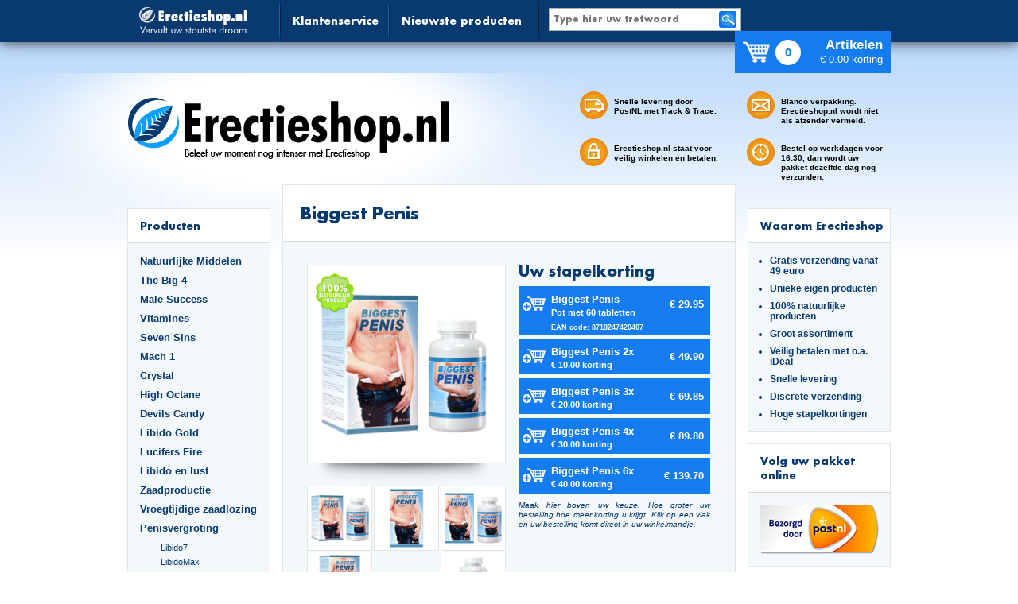

--- FILE ---
content_type: text/html; charset=UTF-8
request_url: https://deneukmachine.nl/shared%20info?cat=Penisvergroting&product=Biggest%20Penis&
body_size: 100973
content:
<!DOCTYPE HTML>

<html>
<head>
    <meta http-equiv="Content-Type" content="text/html; charset=UTF-8">
    <meta http-equiv="Content-Language" content="nl">
    <link rel="canonical" href="https://www.erectieshop.nl/shared%20info?cat=Penisvergroting&amp;product=Biggest+Penis">

    <title>Biggest Penis </title>
    <meta name="viewport" content="width=device-width, user-scalable=yes">
    <meta name="keywords" content="penis, penis vergroting, grote penis, dikke penis, Erectieshop, natuurlijk, Erectieshop.nl  ">
    <meta name="description" content="Natuurlijke ingredienten in Biggest Penis biedt ondersteuning bij natuurlijke penis vergroting en heeft een meervoudige werking.">
    <meta name="robots" content="index, follow">
    <meta name="revisit-after" content="14">

    <link rel="stylesheet" type="text/css" href="/css/reset.css">
    <link rel="stylesheet" type="text/css" href="/css/960_16_col.css">
    <link rel="stylesheet" type="text/css" href="/css/styles.css?t=20211112">
    <link rel="stylesheet" type="text/css" href="/css/orderform.css">
    <!--[if IE]>
    <link rel="stylesheet" type="text/css" href="/css/styles-ie.css">
    <![endif]-->

    <link rel="icon" href="/img/favicon.ico" sizes="16x16 32x32 64x64 72x72 114x114 129x129" type="image/vnd.microsoft.icon">
    <link rel="apple-touch-icon" href="/img/apple-touch-icon.png">

    <!--[if IE]>
      <script src="https://html5shiv.googlecode.com/svn/trunk/html5.js"></script>
    <![endif]-->
    <!--[if lt IE 9]>
      <link rel="stylesheet" type="text/css" href="/css/styles-ie.css">
      <script src="https://ie7-js.googlecode.com/svn/version/2.1(beta4)/IE9.js"></script>
      <script src="https://cdnjs.cloudflare.com/ajax/libs/json3/3.3.0/json3.min.js"></script>
    <![endif]-->

  </head>

  <body class="product_info">

  <div class="site_bg">
      <header>
        <div class="header_bg" id="header">
  <div class="container_16">
    <div class="grid_16 omega">
      <a href="/?">
        <div class="header_logo pull_left"></div>
      </a>
      <nav class="header_menu pull_left">
        <li>
          <a href="contact?">Klantenservice</a>
        </li>
        <li>
          <a href="nieuwste%20product?">Nieuwste producten</a>
        </li>
      </nav>
      <div class="search">
        <form action="zoekopdracht?" method="POST">
          <div class="input_wrap">
            <input type="text" name="q" value="" placeholder="Type hier uw trefwoord">
          </div>
          <input type="submit" value="verstuur">
        </form>
      </div>
      <a href="order?" id="orderlink">
        <div class="cart">
          <div class="cart_icon cart_icon_header"></div>
          <div class="amount_in_cart">0</div>
          <div class="amount_discount">
            <h2>Artikelen</h2>
            <p>&euro; 0.00 korting</p>
          </div>
        </div>
      </a>
    </div>
  </div>
</div>

<div class="container_16">
  <div class="grid_7 suffix_2 alpha">
    <div class="logo_glow">
      <a href="/?">
        <div class="logo"></div>
      </a>
    </div>
  </div>
  <div class="grid_4 header_deliveryOne">
    <div class="header_delivery">
      <div class="delivery_topLeft">
        <div class="delivery_icon icon_topLeft"></div>
        <p>Snelle levering door PostNL met Track &amp; Trace.</p>

      </div>
      <div class="delivery_bottomLeft">
        <div class="delivery_icon icon_bottomLeft"></div>
        <p>Erectieshop.nl staat voor veilig winkelen en betalen.</p>

      </div>
    </div>
  </div>
  <div class="grid_3 omega header_deliveryTwo">
    <div class="header_delivery">
      <div class="delivery_topRight">
        <div class="delivery_icon icon_topRight"></div>
        <p>Blanco verpakking. Erectieshop.nl wordt niet als afzender vermeld.</p>

      </div>
      <div class="delivery_bottomRight">
        <div class="delivery_icon icon_bottomRight"></div>
        <p>Bestel op werkdagen voor 16:30, dan wordt uw pakket dezelfde dag nog verzonden.</p>

      </div>
    </div>
  </div>
</div>
      </header>
        <div class="detailimagesoverlay">
  <div class="modal">
    <div class="content"></div>
  </div>
</div>
<div class="container_16">
    <div class="col_middle_bg">
    <div class="col_left">
    <div class="column_block">
        <div class="toggle">
            <h2 class="column_block_head"><a href="/">Producten</a></h2>
            <div class="togglebutton">
                <div class="menuline"></div>
                <div class="menuline"></div>
                <div class="menuline"></div>
            </div>
        </div>
        <div class="column_block_txt">
            <menu>
                <ul class="column_listItem">
                                        <li>
                        <a href="category?cat=Natuurlijke%20Middelen&amp;">Natuurlijke Middelen</a>
                        <ul  class="closed">
                                                            <li>
                                    <a href="shared%20info?cat=Natuurlijke%20Middelen&amp;product=Erectiepil&amp;" title="Erectiepil">Erectiepil</a>
                                </li>
                                                            <li>
                                    <a href="shared%20info?cat=Natuurlijke%20Middelen&amp;product=Libidopil&amp;" title="Libidopil">Libidopil</a>
                                </li>
                                                            <li>
                                    <a href="shared%20info?cat=Natuurlijke%20Middelen&amp;product=Libido%20Extreme&amp;" title="Libido Extreme">Libido Extreme</a>
                                </li>
                                                            <li>
                                    <a href="shared%20info?cat=Natuurlijke%20Middelen&amp;product=LibidoJelly%20&amp;" title="LibidoJelly ">LibidoJelly </a>
                                </li>
                                                            <li>
                                    <a href="shared%20info?cat=Natuurlijke%20Middelen&amp;product=Male%20XL%20Erection%20Caps&amp;" title="Male XL Erection Caps">Male XL Erection Caps</a>
                                </li>
                                                            <li>
                                    <a href="shared%20info?cat=Natuurlijke%20Middelen&amp;product=Erecta%20Hard&amp;" title="Erecta Hard">Erecta Hard</a>
                                </li>
                                                            <li>
                                    <a href="shared%20info?cat=Natuurlijke%20Middelen&amp;product=Golden%20Erect&amp;" title="Golden Erect">Golden Erect</a>
                                </li>
                                                            <li>
                                    <a href="shared%20info?cat=Natuurlijke%20Middelen&amp;product=Libido%20Extreme%20Dark%20Blue&amp;" title="Libido Extreme Dark Blue">Libido Extreme Dark Blue</a>
                                </li>
                                                            <li>
                                    <a href="shared%20info?cat=Natuurlijke%20Middelen&amp;product=High%20Octane%20Titan&amp;" title="High Octane Titan">High Octane Titan</a>
                                </li>
                                                            <li>
                                    <a href="shared%20info?cat=Natuurlijke%20Middelen&amp;product=High%20Octane%20G-Force&amp;" title="High Octane G-Force">High Octane G-Force</a>
                                </li>
                                                            <li>
                                    <a href="shared%20info?cat=Natuurlijke%20Middelen&amp;product=Golden%20Erection%20Cream&amp;" title="Golden Erection Cream">Golden Erection Cream</a>
                                </li>
                                                            <li>
                                    <a href="shared%20info?cat=Natuurlijke%20Middelen&amp;product=Erecta%20Cream&amp;" title="Erecta Cream">Erecta Cream</a>
                                </li>
                                                            <li>
                                    <a href="shared%20info?cat=Natuurlijke%20Middelen&amp;product=Crystal%20Erection&amp;" title="Crystal Erection">Crystal Erection</a>
                                </li>
                                                            <li>
                                    <a href="shared%20info?cat=Natuurlijke%20Middelen&amp;product=Seven%20Sins%20Master&amp;" title="Seven Sins Master">Seven Sins Master</a>
                                </li>
                                                            <li>
                                    <a href="shared%20info?cat=Natuurlijke%20Middelen&amp;product=Mach%201%20Bull%20Force&amp;" title="Mach 1 Bull Force">Mach 1 Bull Force</a>
                                </li>
                                                            <li>
                                    <a href="shared%20info?cat=Natuurlijke%20Middelen&amp;product=Vitality%20Ginseng&amp;" title="Vitality Ginseng">Vitality Ginseng</a>
                                </li>
                                                            <li>
                                    <a href="shared%20info?cat=Natuurlijke%20Middelen&amp;product=Rock%20Hard&amp;" title="Rock Hard">Rock Hard</a>
                                </li>
                                                            <li>
                                    <a href="shared%20info?cat=Natuurlijke%20Middelen&amp;product=Extreme%20Softgels&amp;" title="Extreme Softgels">Extreme Softgels</a>
                                </li>
                                                            <li>
                                    <a href="shared%20info?cat=Natuurlijke%20Middelen&amp;product=Libido7%20Erection%20Softgels&amp;" title="Libido7 Erection Softgels">Libido7 Erection Softgels</a>
                                </li>
                                                            <li>
                                    <a href="shared%20info?cat=Natuurlijke%20Middelen&amp;product=Original%20Extreme&amp;" title="Original Extreme">Original Extreme</a>
                                </li>
                                                            <li>
                                    <a href="shared%20info?cat=Natuurlijke%20Middelen&amp;product=LibidoJelly%202-pack&amp;" title="LibidoJelly 2-pack">LibidoJelly 2-pack</a>
                                </li>
                                                            <li>
                                    <a href="shared%20info?cat=Natuurlijke%20Middelen&amp;product=Endura%20Cobra%20olie&amp;" title="Endura Cobra olie">Endura Cobra olie</a>
                                </li>
                                                            <li>
                                    <a href="shared%20info?cat=Natuurlijke%20Middelen&amp;product=E-pil&amp;" title="E-pil">E-pil</a>
                                </li>
                                                            <li>
                                    <a href="shared%20info?cat=Natuurlijke%20Middelen&amp;product=Erectakraft&amp;" title="Erectakraft">Erectakraft</a>
                                </li>
                                                            <li>
                                    <a href="shared%20info?cat=Natuurlijke%20Middelen&amp;product=Erect%20Recover&amp;" title="Erect Recover">Erect Recover</a>
                                </li>
                                                            <li>
                                    <a href="shared%20info?cat=Natuurlijke%20Middelen&amp;product=Extreme%20Erection%20Cream&amp;" title="Extreme Erection Cream">Extreme Erection Cream</a>
                                </li>
                                                            <li>
                                    <a href="shared%20info?cat=Natuurlijke%20Middelen&amp;product=VitaErect&amp;" title="VitaErect">VitaErect</a>
                                </li>
                                                    </ul>
                    </li>
                                        <li>
                        <a href="category?cat=The%20Big%204&amp;">The Big 4</a>
                        <ul  class="closed">
                                                            <li>
                                    <a href="shared%20info?cat=The%20Big%204&amp;product=The%20Big%204%3A%20Pussy%20Hunter&amp;" title="The Big 4: Pussy Hunter">The Big 4: Pussy Hunter</a>
                                </li>
                                                            <li>
                                    <a href="shared%20info?cat=The%20Big%204&amp;product=The%20Big%204%3A%20Pussy%20Filler&amp;" title="The Big 4: Pussy Filler">The Big 4: Pussy Filler</a>
                                </li>
                                                            <li>
                                    <a href="shared%20info?cat=The%20Big%204&amp;product=The%20Big%204%3A%20Pussy%20Bomber&amp;" title="The Big 4: Pussy Bomber">The Big 4: Pussy Bomber</a>
                                </li>
                                                            <li>
                                    <a href="shared%20info?cat=The%20Big%204&amp;product=The%20Big%204%3A%20Pussy%20Lover&amp;" title="The Big 4: Pussy Lover">The Big 4: Pussy Lover</a>
                                </li>
                                                    </ul>
                    </li>
                                        <li>
                        <a href="category?cat=Male%20Success&amp;">Male Success</a>
                        <ul  class="closed">
                                                            <li>
                                    <a href="shared%20info?cat=Male%20Success&amp;product=Male%20Success%20Uprise&amp;" title="Male Success Uprise">Male Success Uprise</a>
                                </li>
                                                            <li>
                                    <a href="shared%20info?cat=Male%20Success&amp;product=Male%20Success%20Extra%20Large&amp;" title="Male Success Extra Large">Male Success Extra Large</a>
                                </li>
                                                            <li>
                                    <a href="shared%20info?cat=Male%20Success&amp;product=Male%20Success%20Big%20Loads&amp;" title="Male Success Big Loads">Male Success Big Loads</a>
                                </li>
                                                            <li>
                                    <a href="shared%20info?cat=Male%20Success&amp;product=Male%20Success%20Mood%20Maker&amp;" title="Male Success Mood Maker">Male Success Mood Maker</a>
                                </li>
                                                    </ul>
                    </li>
                                        <li>
                        <a href="category?cat=Vitamines&amp;">Vitamines</a>
                        <ul  class="closed">
                                                            <li>
                                    <a href="shared%20info?cat=Vitamines&amp;product=Vitality%20Omega%203&amp;" title="Vitality Omega 3">Vitality Omega 3</a>
                                </li>
                                                            <li>
                                    <a href="shared%20info?cat=Vitamines&amp;product=Vitality%20Multivitamine&amp;" title="Vitality Multivitamine">Vitality Multivitamine</a>
                                </li>
                                                            <li>
                                    <a href="shared%20info?cat=Vitamines&amp;product=Vitality%20Vitamine%20B%20Complex&amp;" title="Vitality Vitamine B Complex">Vitality Vitamine B Complex</a>
                                </li>
                                                            <li>
                                    <a href="shared%20info?cat=Vitamines&amp;product=Vitality%20Vitamine%20E&amp;" title="Vitality Vitamine E">Vitality Vitamine E</a>
                                </li>
                                                            <li>
                                    <a href="shared%20info?cat=Vitamines&amp;product=Vitality%20Haar%20en%20Nagels&amp;" title="Vitality Haar en Nagels">Vitality Haar en Nagels</a>
                                </li>
                                                            <li>
                                    <a href="shared%20info?cat=Vitamines&amp;product=Vitality%20Prostaat&amp;" title="Vitality Prostaat">Vitality Prostaat</a>
                                </li>
                                                            <li>
                                    <a href="shared%20info?cat=Vitamines&amp;product=Vitality%20Ginseng&amp;" title="Vitality Ginseng">Vitality Ginseng</a>
                                </li>
                                                            <li>
                                    <a href="shared%20info?cat=Vitamines&amp;product=Vuel%20Omega%203%20Forte&amp;" title="Vuel Omega 3 Forte">Vuel Omega 3 Forte</a>
                                </li>
                                                            <li>
                                    <a href="shared%20info?cat=Vitamines&amp;product=Vuel%20Multivitamine&amp;" title="Vuel Multivitamine">Vuel Multivitamine</a>
                                </li>
                                                            <li>
                                    <a href="shared%20info?cat=Vitamines&amp;product=Vuel%20Vitamine%20B%20Complex&amp;" title="Vuel Vitamine B Complex">Vuel Vitamine B Complex</a>
                                </li>
                                                            <li>
                                    <a href="shared%20info?cat=Vitamines&amp;product=Vuel%20Vitamine%20E&amp;" title="Vuel Vitamine E">Vuel Vitamine E</a>
                                </li>
                                                            <li>
                                    <a href="shared%20info?cat=Vitamines&amp;product=Vuel%20Haar%20en%20Nagels&amp;" title="Vuel Haar en Nagels">Vuel Haar en Nagels</a>
                                </li>
                                                    </ul>
                    </li>
                                        <li>
                        <a href="category?cat=Seven%20Sins&amp;">Seven Sins</a>
                        <ul  class="closed">
                                                            <li>
                                    <a href="shared%20info?cat=Seven%20Sins&amp;product=Seven%20Sins%20Master&amp;" title="Seven Sins Master">Seven Sins Master</a>
                                </li>
                                                            <li>
                                    <a href="shared%20info?cat=Seven%20Sins&amp;product=Seven%20Sins%20Lust&amp;" title="Seven Sins Lust">Seven Sins Lust</a>
                                </li>
                                                            <li>
                                    <a href="shared%20info?cat=Seven%20Sins&amp;product=Seven%20Sins%20Grown&amp;" title="Seven Sins Grown">Seven Sins Grown</a>
                                </li>
                                                            <li>
                                    <a href="shared%20info?cat=Seven%20Sins&amp;product=Seven%20Sins%20Boost&amp;" title="Seven Sins Boost">Seven Sins Boost</a>
                                </li>
                                                            <li>
                                    <a href="shared%20info?cat=Seven%20Sins&amp;product=Seven%20Sins%20Jelly&amp;" title="Seven Sins Jelly">Seven Sins Jelly</a>
                                </li>
                                                            <li>
                                    <a href="shared%20info?cat=Seven%20Sins&amp;product=Seven%20Sins%20Greed&amp;" title="Seven Sins Greed">Seven Sins Greed</a>
                                </li>
                                                            <li>
                                    <a href="shared%20info?cat=Seven%20Sins&amp;product=Seven%20Sins%20Screaming&amp;" title="Seven Sins Screaming">Seven Sins Screaming</a>
                                </li>
                                                    </ul>
                    </li>
                                        <li>
                        <a href="category?cat=Mach%201&amp;">Mach 1</a>
                        <ul  class="closed">
                                                            <li>
                                    <a href="shared%20info?cat=Mach%201&amp;product=Mach%201%20Lust&amp;" title="Mach 1 Lust">Mach 1 Lust</a>
                                </li>
                                                            <li>
                                    <a href="shared%20info?cat=Mach%201&amp;product=Mach%201%20Accelerator&amp;" title="Mach 1 Accelerator">Mach 1 Accelerator</a>
                                </li>
                                                            <li>
                                    <a href="shared%20info?cat=Mach%201&amp;product=Mach%201%20Bull%20Force&amp;" title="Mach 1 Bull Force">Mach 1 Bull Force</a>
                                </li>
                                                            <li>
                                    <a href="shared%20info?cat=Mach%201&amp;product=Mach%201%20Giga&amp;" title="Mach 1 Giga">Mach 1 Giga</a>
                                </li>
                                                    </ul>
                    </li>
                                        <li>
                        <a href="category?cat=Crystal&amp;">Crystal</a>
                        <ul  class="closed">
                                                            <li>
                                    <a href="shared%20info?cat=Crystal&amp;product=Crystal%20Cumplus&amp;" title="Crystal Cumplus">Crystal Cumplus</a>
                                </li>
                                                            <li>
                                    <a href="shared%20info?cat=Crystal&amp;product=Crystal%20Penis%20Boost&amp;" title="Crystal Penis Boost">Crystal Penis Boost</a>
                                </li>
                                                            <li>
                                    <a href="shared%20info?cat=Crystal&amp;product=Crystal%20Testo%20Power&amp;" title="Crystal Testo Power">Crystal Testo Power</a>
                                </li>
                                                            <li>
                                    <a href="shared%20info?cat=Crystal&amp;product=Crystal%20Liquid%20Pleasure&amp;" title="Crystal Liquid Pleasure">Crystal Liquid Pleasure</a>
                                </li>
                                                            <li>
                                    <a href="shared%20info?cat=Crystal&amp;product=Crystal%20Erection&amp;" title="Crystal Erection">Crystal Erection</a>
                                </li>
                                                            <li>
                                    <a href="shared%20info?cat=Crystal&amp;product=Crystal%20Delay&amp;" title="Crystal Delay">Crystal Delay</a>
                                </li>
                                                            <li>
                                    <a href="shared%20info?cat=Crystal&amp;product=Crystal%20Libido%20Jelly&amp;" title="Crystal Libido Jelly">Crystal Libido Jelly</a>
                                </li>
                                                    </ul>
                    </li>
                                        <li>
                        <a href="category?cat=High%20Octane&amp;">High Octane</a>
                        <ul  class="closed">
                                                            <li>
                                    <a href="shared%20info?cat=High%20Octane&amp;product=High%20Octane%20Titan&amp;" title="High Octane Titan">High Octane Titan</a>
                                </li>
                                                            <li>
                                    <a href="shared%20info?cat=High%20Octane&amp;product=High%20Octane%20Booster&amp;" title="High Octane Booster">High Octane Booster</a>
                                </li>
                                                            <li>
                                    <a href="shared%20info?cat=High%20Octane&amp;product=High%20Octane%20G-Force&amp;" title="High Octane G-Force">High Octane G-Force</a>
                                </li>
                                                            <li>
                                    <a href="shared%20info?cat=High%20Octane&amp;product=High%20Octane%20Predator&amp;" title="High Octane Predator">High Octane Predator</a>
                                </li>
                                                            <li>
                                    <a href="shared%20info?cat=High%20Octane&amp;product=High%20Octane%20Dynamite&amp;" title="High Octane Dynamite">High Octane Dynamite</a>
                                </li>
                                                            <li>
                                    <a href="shared%20info?cat=High%20Octane&amp;product=High%20Octane%20Spanish%20Fly&amp;" title="High Octane Spanish Fly">High Octane Spanish Fly</a>
                                </li>
                                                            <li>
                                    <a href="shared%20info?cat=High%20Octane&amp;product=High%20Octane%20Libido%20Fuel&amp;" title="High Octane Libido Fuel">High Octane Libido Fuel</a>
                                </li>
                                                            <li>
                                    <a href="shared%20info?cat=High%20Octane&amp;product=High%20Octane%20Raptor&amp;" title="High Octane Raptor">High Octane Raptor</a>
                                </li>
                                                    </ul>
                    </li>
                                        <li>
                        <a href="category?cat=Devils%20Candy&amp;">Devils Candy</a>
                        <ul  class="closed">
                                                            <li>
                                    <a href="shared%20info?cat=Devils%20Candy&amp;product=Ejact%20Delay%20Gel&amp;" title="Ejact Delay Gel">Ejact Delay Gel</a>
                                </li>
                                                            <li>
                                    <a href="shared%20info?cat=Devils%20Candy&amp;product=Erecta%20Cream&amp;" title="Erecta Cream">Erecta Cream</a>
                                </li>
                                                            <li>
                                    <a href="shared%20info?cat=Devils%20Candy&amp;product=Erecta%20Hard&amp;" title="Erecta Hard">Erecta Hard</a>
                                </li>
                                                            <li>
                                    <a href="shared%20info?cat=Devils%20Candy&amp;product=Spanish%20Fly&amp;" title="Spanish Fly">Spanish Fly</a>
                                </li>
                                                            <li>
                                    <a href="shared%20info?cat=Devils%20Candy&amp;product=Devil%20Tears&amp;" title="Devil Tears">Devil Tears</a>
                                </li>
                                                            <li>
                                    <a href="shared%20info?cat=Devils%20Candy&amp;product=Oral%20Jelly&amp;" title="Oral Jelly">Oral Jelly</a>
                                </li>
                                                            <li>
                                    <a href="shared%20info?cat=Devils%20Candy&amp;product=Monster%20Cock&amp;" title="Monster Cock">Monster Cock</a>
                                </li>
                                                            <li>
                                    <a href="shared%20info?cat=Devils%20Candy&amp;product=Sperm%20Flood&amp;" title="Sperm Flood">Sperm Flood</a>
                                </li>
                                                            <li>
                                    <a href="shared%20info?cat=Devils%20Candy&amp;product=Triple%20Six&amp;" title="Triple Six">Triple Six</a>
                                </li>
                                                    </ul>
                    </li>
                                        <li>
                        <a href="category?cat=Libido%20Gold&amp;">Libido Gold</a>
                        <ul  class="closed">
                                                            <li>
                                    <a href="shared%20info?cat=Libido%20Gold&amp;product=Golden%20Erect&amp;" title="Golden Erect">Golden Erect</a>
                                </li>
                                                            <li>
                                    <a href="shared%20info?cat=Libido%20Gold&amp;product=Golden%20Erection%20Cream&amp;" title="Golden Erection Cream">Golden Erection Cream</a>
                                </li>
                                                            <li>
                                    <a href="shared%20info?cat=Libido%20Gold&amp;product=Golden%20Ejact%20Delay%20Gel&amp;" title="Golden Ejact Delay Gel">Golden Ejact Delay Gel</a>
                                </li>
                                                            <li>
                                    <a href="shared%20info?cat=Libido%20Gold&amp;product=Golden%20Lust&amp;" title="Golden Lust">Golden Lust</a>
                                </li>
                                                            <li>
                                    <a href="shared%20info?cat=Libido%20Gold&amp;product=Golden%20Grow&amp;" title="Golden Grow">Golden Grow</a>
                                </li>
                                                            <li>
                                    <a href="shared%20info?cat=Libido%20Gold&amp;product=Golden%20Spray&amp;" title="Golden Spray">Golden Spray</a>
                                </li>
                                                            <li>
                                    <a href="shared%20info?cat=Libido%20Gold&amp;product=Golden%20Greed&amp;" title="Golden Greed">Golden Greed</a>
                                </li>
                                                    </ul>
                    </li>
                                        <li>
                        <a href="category?cat=Lucifers%20Fire&amp;">Lucifers Fire</a>
                        <ul  class="closed">
                                                            <li>
                                    <a href="shared%20info?cat=Lucifers%20Fire&amp;product=Sexual%20Arousal%20Capsules&amp;" title="Sexual Arousal Capsules">Sexual Arousal Capsules</a>
                                </li>
                                                            <li>
                                    <a href="shared%20info?cat=Lucifers%20Fire&amp;product=Libido%20Lust%20Capsules&amp;" title="Libido Lust Capsules">Libido Lust Capsules</a>
                                </li>
                                                            <li>
                                    <a href="shared%20info?cat=Lucifers%20Fire&amp;product=Pussy%20Tightening%20Gel&amp;" title="Pussy Tightening Gel">Pussy Tightening Gel</a>
                                </li>
                                                            <li>
                                    <a href="shared%20info?cat=Lucifers%20Fire&amp;product=Cocktail%20Mix&amp;" title="Cocktail Mix">Cocktail Mix</a>
                                </li>
                                                            <li>
                                    <a href="shared%20info?cat=Lucifers%20Fire&amp;product=Jelly%20Sticks&amp;" title="Jelly Sticks">Jelly Sticks</a>
                                </li>
                                                    </ul>
                    </li>
                                        <li>
                        <a href="category?cat=Libido%20en%20lust&amp;">Libido en lust</a>
                        <ul  class="closed">
                                                            <li>
                                    <a href="shared%20info?cat=Libido%20en%20lust&amp;product=Dutch%20Fly&amp;" title="Dutch Fly">Dutch Fly</a>
                                </li>
                                                            <li>
                                    <a href="shared%20info?cat=Libido%20en%20lust&amp;product=Eromix&amp;" title="Eromix">Eromix</a>
                                </li>
                                                            <li>
                                    <a href="shared%20info?cat=Libido%20en%20lust&amp;product=LibidoGold&amp;" title="LibidoGold">LibidoGold</a>
                                </li>
                                                            <li>
                                    <a href="shared%20info?cat=Libido%20en%20lust&amp;product=Libidopower&amp;" title="Libidopower">Libidopower</a>
                                </li>
                                                            <li>
                                    <a href="shared%20info?cat=Libido%20en%20lust&amp;product=Golden%20Greed&amp;" title="Golden Greed">Golden Greed</a>
                                </li>
                                                            <li>
                                    <a href="shared%20info?cat=Libido%20en%20lust&amp;product=ViaGel%20for%20Men&amp;" title="ViaGel for Men">ViaGel for Men</a>
                                </li>
                                                            <li>
                                    <a href="shared%20info?cat=Libido%20en%20lust&amp;product=Triple%20Six&amp;" title="Triple Six">Triple Six</a>
                                </li>
                                                            <li>
                                    <a href="shared%20info?cat=Libido%20en%20lust&amp;product=Spanish%20Fly%20Strong&amp;" title="Spanish Fly Strong">Spanish Fly Strong</a>
                                </li>
                                                            <li>
                                    <a href="shared%20info?cat=Libido%20en%20lust&amp;product=Devils%20Candy%20Spanish%20Fly&amp;" title="Devils Candy Spanish Fly">Devils Candy Spanish Fly</a>
                                </li>
                                                            <li>
                                    <a href="shared%20info?cat=Libido%20en%20lust&amp;product=High%20Octane%20Spanish%20Fly&amp;" title="High Octane Spanish Fly">High Octane Spanish Fly</a>
                                </li>
                                                            <li>
                                    <a href="shared%20info?cat=Libido%20en%20lust&amp;product=Blue%20Lust&amp;" title="Blue Lust">Blue Lust</a>
                                </li>
                                                            <li>
                                    <a href="shared%20info?cat=Libido%20en%20lust&amp;product=Extreme%20Super%20Fly&amp;" title="Extreme Super Fly">Extreme Super Fly</a>
                                </li>
                                                            <li>
                                    <a href="shared%20info?cat=Libido%20en%20lust&amp;product=Devils%20Candy%20Devil%20Tears&amp;" title="Devils Candy Devil Tears">Devils Candy Devil Tears</a>
                                </li>
                                                            <li>
                                    <a href="shared%20info?cat=Libido%20en%20lust&amp;product=High%20Octane%20Libido%20Fuel&amp;" title="High Octane Libido Fuel">High Octane Libido Fuel</a>
                                </li>
                                                            <li>
                                    <a href="shared%20info?cat=Libido%20en%20lust&amp;product=Crystal%20Testo%20Power&amp;" title="Crystal Testo Power">Crystal Testo Power</a>
                                </li>
                                                            <li>
                                    <a href="shared%20info?cat=Libido%20en%20lust&amp;product=Crystal%20Liquid%20Pleasure&amp;" title="Crystal Liquid Pleasure">Crystal Liquid Pleasure</a>
                                </li>
                                                            <li>
                                    <a href="shared%20info?cat=Libido%20en%20lust&amp;product=Spanish%20Lust&amp;" title="Spanish Lust">Spanish Lust</a>
                                </li>
                                                            <li>
                                    <a href="shared%20info?cat=Libido%20en%20lust&amp;product=Male%20XL%20Jelly%20Sticks&amp;" title="Male XL Jelly Sticks">Male XL Jelly Sticks</a>
                                </li>
                                                            <li>
                                    <a href="shared%20info?cat=Libido%20en%20lust&amp;product=Extreme%20Jelly%20Sticks&amp;" title="Extreme Jelly Sticks">Extreme Jelly Sticks</a>
                                </li>
                                                            <li>
                                    <a href="shared%20info?cat=Libido%20en%20lust&amp;product=Seven%20Sins%20Lust&amp;" title="Seven Sins Lust">Seven Sins Lust</a>
                                </li>
                                                            <li>
                                    <a href="shared%20info?cat=Libido%20en%20lust&amp;product=Seven%20Sins%20Jelly&amp;" title="Seven Sins Jelly">Seven Sins Jelly</a>
                                </li>
                                                            <li>
                                    <a href="shared%20info?cat=Libido%20en%20lust&amp;product=Seven%20Sins%20Greed&amp;" title="Seven Sins Greed">Seven Sins Greed</a>
                                </li>
                                                            <li>
                                    <a href="shared%20info?cat=Libido%20en%20lust&amp;product=Seven%20Sins%20Screaming&amp;" title="Seven Sins Screaming">Seven Sins Screaming</a>
                                </li>
                                                            <li>
                                    <a href="shared%20info?cat=Libido%20en%20lust&amp;product=Mach%201%20Lust&amp;" title="Mach 1 Lust">Mach 1 Lust</a>
                                </li>
                                                            <li>
                                    <a href="shared%20info?cat=Libido%20en%20lust&amp;product=Mach%201%20Accelerator&amp;" title="Mach 1 Accelerator">Mach 1 Accelerator</a>
                                </li>
                                                            <li>
                                    <a href="shared%20info?cat=Libido%20en%20lust&amp;product=Lucifers%20Fire%20Cocktail%20Mix&amp;" title="Lucifers Fire Cocktail Mix">Lucifers Fire Cocktail Mix</a>
                                </li>
                                                            <li>
                                    <a href="shared%20info?cat=Libido%20en%20lust&amp;product=Libidopower%204-pack&amp;" title="Libidopower 4-pack">Libidopower 4-pack</a>
                                </li>
                                                            <li>
                                    <a href="shared%20info?cat=Libido%20en%20lust&amp;product=Endura%20Rhino%20Oral%20Spray&amp;" title="Endura Rhino Oral Spray">Endura Rhino Oral Spray</a>
                                </li>
                                                            <li>
                                    <a href="shared%20info?cat=Libido%20en%20lust&amp;product=Pearl%20Pheromones%20women%2014ml&amp;" title="Pearl Pheromones women 14ml">Pearl Pheromones women 14ml</a>
                                </li>
                                                            <li>
                                    <a href="shared%20info?cat=Libido%20en%20lust&amp;product=Dark%20Fly&amp;" title="Dark Fly">Dark Fly</a>
                                </li>
                                                            <li>
                                    <a href="shared%20info?cat=Libido%20en%20lust&amp;product=Libido7%20Jelly%20Sticks&amp;" title="Libido7 Jelly Sticks">Libido7 Jelly Sticks</a>
                                </li>
                                                    </ul>
                    </li>
                                        <li>
                        <a href="category?cat=Zaadproductie&amp;">Zaadproductie</a>
                        <ul  class="closed">
                                                            <li>
                                    <a href="shared%20info?cat=Zaadproductie&amp;product=Betere%20Sperma&amp;" title="Betere Sperma">Betere Sperma</a>
                                </li>
                                                            <li>
                                    <a href="shared%20info?cat=Zaadproductie&amp;product=Cumbetter&amp;" title="Cumbetter">Cumbetter</a>
                                </li>
                                                            <li>
                                    <a href="shared%20info?cat=Zaadproductie&amp;product=Meer%20Sperma&amp;" title="Meer Sperma">Meer Sperma</a>
                                </li>
                                                            <li>
                                    <a href="shared%20info?cat=Zaadproductie&amp;product=Sperm%20Sweeter&amp;" title="Sperm Sweeter">Sperm Sweeter</a>
                                </li>
                                                            <li>
                                    <a href="shared%20info?cat=Zaadproductie&amp;product=VitaFert&amp;" title="VitaFert">VitaFert</a>
                                </li>
                                                            <li>
                                    <a href="shared%20info?cat=Zaadproductie&amp;product=Cumplus&amp;" title="Cumplus">Cumplus</a>
                                </li>
                                                            <li>
                                    <a href="shared%20info?cat=Zaadproductie&amp;product=Golden%20Spray&amp;" title="Golden Spray">Golden Spray</a>
                                </li>
                                                            <li>
                                    <a href="shared%20info?cat=Zaadproductie&amp;product=High%20Octane%20Dynamite&amp;" title="High Octane Dynamite">High Octane Dynamite</a>
                                </li>
                                                            <li>
                                    <a href="shared%20info?cat=Zaadproductie&amp;product=Crystal%20Cumplus&amp;" title="Crystal Cumplus">Crystal Cumplus</a>
                                </li>
                                                            <li>
                                    <a href="shared%20info?cat=Zaadproductie&amp;product=Seven%20Sins%20Boost&amp;" title="Seven Sins Boost">Seven Sins Boost</a>
                                </li>
                                                            <li>
                                    <a href="shared%20info?cat=Zaadproductie&amp;product=Sperm%20Flood&amp;" title="Sperm Flood">Sperm Flood</a>
                                </li>
                                                    </ul>
                    </li>
                                        <li>
                        <a href="category?cat=Vroegtijdige%20zaadlozing&amp;">Vroegtijdige zaadlozing</a>
                        <ul  class="closed">
                                                            <li>
                                    <a href="shared%20info?cat=Vroegtijdige%20zaadlozing&amp;product=Extreme%20Delay%20Gel%20&amp;" title="Extreme Delay Gel ">Extreme Delay Gel </a>
                                </li>
                                                            <li>
                                    <a href="shared%20info?cat=Vroegtijdige%20zaadlozing&amp;product=Golden%20Ejact%20Delay%20Gel&amp;" title="Golden Ejact Delay Gel">Golden Ejact Delay Gel</a>
                                </li>
                                                            <li>
                                    <a href="shared%20info?cat=Vroegtijdige%20zaadlozing&amp;product=Crystal%20Delay&amp;" title="Crystal Delay">Crystal Delay</a>
                                </li>
                                                            <li>
                                    <a href="shared%20info?cat=Vroegtijdige%20zaadlozing&amp;product=Orgalang&amp;" title="Orgalang">Orgalang</a>
                                </li>
                                                            <li>
                                    <a href="shared%20info?cat=Vroegtijdige%20zaadlozing&amp;product=High%20Octane%20Booster&amp;" title="High Octane Booster">High Octane Booster</a>
                                </li>
                                                            <li>
                                    <a href="shared%20info?cat=Vroegtijdige%20zaadlozing&amp;product=Devils%20Candy%20Ejact%20Delay%20Gel&amp;" title="Devils Candy Ejact Delay Gel">Devils Candy Ejact Delay Gel</a>
                                </li>
                                                            <li>
                                    <a href="shared%20info?cat=Vroegtijdige%20zaadlozing&amp;product=Delaycaps&amp;" title="Delaycaps">Delaycaps</a>
                                </li>
                                                            <li>
                                    <a href="shared%20info?cat=Vroegtijdige%20zaadlozing&amp;product=VitaDelay&amp;" title="VitaDelay">VitaDelay</a>
                                </li>
                                                            <li>
                                    <a href="shared%20info?cat=Vroegtijdige%20zaadlozing&amp;product=Male%20Delay%20Wipes&amp;" title="Male Delay Wipes">Male Delay Wipes</a>
                                </li>
                                                            <li>
                                    <a href="shared%20info?cat=Vroegtijdige%20zaadlozing&amp;product=Bull%20power%20Gel%20&amp;" title="Bull power Gel ">Bull power Gel </a>
                                </li>
                                                            <li>
                                    <a href="shared%20info?cat=Vroegtijdige%20zaadlozing&amp;product=Male%20Delay%20Spray&amp;" title="Male Delay Spray">Male Delay Spray</a>
                                </li>
                                                            <li>
                                    <a href="shared%20info?cat=Vroegtijdige%20zaadlozing&amp;product=Wild%20Stud%20Delay&amp;" title="Wild Stud Delay">Wild Stud Delay</a>
                                </li>
                                                    </ul>
                    </li>
                                        <li>
                        <a href="category?cat=Penisvergroting&amp;">Penisvergroting</a>
                        <ul >
                                                            <li>
                                    <a href="shared%20info?cat=Penisvergroting&amp;product=Libido7&amp;" title="Libido7">Libido7</a>
                                </li>
                                                            <li>
                                    <a href="shared%20info?cat=Penisvergroting&amp;product=LibidoMax&amp;" title="LibidoMax">LibidoMax</a>
                                </li>
                                                            <li>
                                    <a href="shared%20info?cat=Penisvergroting&amp;product=More%20Penis&amp;" title="More Penis">More Penis</a>
                                </li>
                                                            <li>
                                    <a href="shared%20info?cat=Penisvergroting&amp;product=Larger%20Penis&amp;" title="Larger Penis">Larger Penis</a>
                                </li>
                                                            <li>
                                    <a href="shared%20info?cat=Penisvergroting&amp;product=Biggest%20Penis&amp;" title="Biggest Penis">Biggest Penis</a>
                                </li>
                                                            <li>
                                    <a href="shared%20info?cat=Penisvergroting&amp;product=Extreme%20Penis%20Power%20Cream&amp;" title="Extreme Penis Power Cream">Extreme Penis Power Cream</a>
                                </li>
                                                            <li>
                                    <a href="shared%20info?cat=Penisvergroting&amp;product=Pro7&amp;" title="Pro7">Pro7</a>
                                </li>
                                                            <li>
                                    <a href="shared%20info?cat=Penisvergroting&amp;product=Male%20XL&amp;" title="Male XL">Male XL</a>
                                </li>
                                                            <li>
                                    <a href="shared%20info?cat=Penisvergroting&amp;product=Golden%20Grow&amp;" title="Golden Grow">Golden Grow</a>
                                </li>
                                                            <li>
                                    <a href="shared%20info?cat=Penisvergroting&amp;product=Penis%20XL&amp;" title="Penis XL">Penis XL</a>
                                </li>
                                                            <li>
                                    <a href="shared%20info?cat=Penisvergroting&amp;product=High%20Octane%20Predator&amp;" title="High Octane Predator">High Octane Predator</a>
                                </li>
                                                            <li>
                                    <a href="shared%20info?cat=Penisvergroting&amp;product=Crystal%20Penis%20Boost&amp;" title="Crystal Penis Boost">Crystal Penis Boost</a>
                                </li>
                                                            <li>
                                    <a href="shared%20info?cat=Penisvergroting&amp;product=Mach%201%20Giga&amp;" title="Mach 1 Giga">Mach 1 Giga</a>
                                </li>
                                                            <li>
                                    <a href="shared%20info?cat=Penisvergroting&amp;product=Seven%20Sins%20Grown&amp;" title="Seven Sins Grown">Seven Sins Grown</a>
                                </li>
                                                            <li>
                                    <a href="shared%20info?cat=Penisvergroting&amp;product=Endura%20Titan%20olie&amp;" title="Endura Titan olie">Endura Titan olie</a>
                                </li>
                                                            <li>
                                    <a href="shared%20info?cat=Penisvergroting&amp;product=Devils%20Candy%20Monster%20Cock&amp;" title="Devils Candy Monster Cock">Devils Candy Monster Cock</a>
                                </li>
                                                    </ul>
                    </li>
                                        <li>
                        <a href="category?cat=Penisapparaten&amp;">Penisapparaten</a>
                        <ul  class="closed">
                                                            <li>
                                    <a href="shared%20info?cat=Penisapparaten&amp;product=Badmaat&amp;" title="Badmaat">Badmaat</a>
                                </li>
                                                            <li>
                                    <a href="shared%20info?cat=Penisapparaten&amp;product=Libidopomp&amp;" title="Libidopomp">Libidopomp</a>
                                </li>
                                                            <li>
                                    <a href="shared%20info?cat=Penisapparaten&amp;product=Penis%20XL%20Stretcher&amp;" title="Penis XL Stretcher">Penis XL Stretcher</a>
                                </li>
                                                            <li>
                                    <a href="shared%20info?cat=Penisapparaten&amp;product=Primus%20Medische%20Erectiepomp&amp;" title="Primus Medische Erectiepomp">Primus Medische Erectiepomp</a>
                                </li>
                                                            <li>
                                    <a href="shared%20info?cat=Penisapparaten&amp;product=Comfort%20Kit%20Stretcher&amp;" title="Comfort Kit Stretcher">Comfort Kit Stretcher</a>
                                </li>
                                                            <li>
                                    <a href="shared%20info?cat=Penisapparaten&amp;product=Primus%20drukringen&amp;" title="Primus drukringen">Primus drukringen</a>
                                </li>
                                                            <li>
                                    <a href="shared%20info?cat=Penisapparaten&amp;product=Rooster%20Cock%20Ring&amp;" title="Rooster Cock Ring">Rooster Cock Ring</a>
                                </li>
                                                            <li>
                                    <a href="shared%20info?cat=Penisapparaten&amp;product=XL%20Sucker%20Automatic&amp;" title="XL Sucker Automatic">XL Sucker Automatic</a>
                                </li>
                                                    </ul>
                    </li>
                                        <li>
                        <a href="category?cat=Prostaat&amp;">Prostaat</a>
                        <ul  class="closed">
                                                            <li>
                                    <a href="shared%20info?cat=Prostaat&amp;product=Prostaformula&amp;" title="Prostaformula">Prostaformula</a>
                                </li>
                                                            <li>
                                    <a href="shared%20info?cat=Prostaat&amp;product=VitaProsta&amp;" title="VitaProsta">VitaProsta</a>
                                </li>
                                                            <li>
                                    <a href="shared%20info?cat=Prostaat&amp;product=Vitality%20Prostaat&amp;" title="Vitality Prostaat">Vitality Prostaat</a>
                                </li>
                                                    </ul>
                    </li>
                                        <li>
                        <a href="category?cat=Glijmiddelen&amp;">Glijmiddelen</a>
                        <ul  class="closed">
                                                            <li>
                                    <a href="shared%20info?cat=Glijmiddelen&amp;product=Female%20Anal%20Relax&amp;" title="Female Anal Relax">Female Anal Relax</a>
                                </li>
                                                            <li>
                                    <a href="shared%20info?cat=Glijmiddelen&amp;product=Male%20Anal%20250ml&amp;" title="Male Anal 250ml">Male Anal 250ml</a>
                                </li>
                                                            <li>
                                    <a href="shared%20info?cat=Glijmiddelen&amp;product=Male%20Butter%20250ml&amp;" title="Male Butter 250ml">Male Butter 250ml</a>
                                </li>
                                                            <li>
                                    <a href="shared%20info?cat=Glijmiddelen&amp;product=Male%20WB%20250ml&amp;" title="Male WB 250ml">Male WB 250ml</a>
                                </li>
                                                            <li>
                                    <a href="shared%20info?cat=Glijmiddelen&amp;product=Male%20SB%20150ml&amp;" title="Male SB 150ml">Male SB 150ml</a>
                                </li>
                                                            <li>
                                    <a href="shared%20info?cat=Glijmiddelen&amp;product=Male%20Anal%20Relax%20150ml&amp;" title="Male Anal Relax 150ml">Male Anal Relax 150ml</a>
                                </li>
                                                            <li>
                                    <a href="shared%20info?cat=Glijmiddelen&amp;product=AnalLube%20WB%20250ml&amp;" title="AnalLube WB 250ml">AnalLube WB 250ml</a>
                                </li>
                                                            <li>
                                    <a href="shared%20info?cat=Glijmiddelen&amp;product=AnalLube%20WB%20500ml&amp;" title="AnalLube WB 500ml">AnalLube WB 500ml</a>
                                </li>
                                                            <li>
                                    <a href="shared%20info?cat=Glijmiddelen&amp;product=Male%20Anal%20Relax%20250ml&amp;" title="Male Anal Relax 250ml">Male Anal Relax 250ml</a>
                                </li>
                                                            <li>
                                    <a href="shared%20info?cat=Glijmiddelen&amp;product=Male%20SB%20250ml&amp;" title="Male SB 250ml">Male SB 250ml</a>
                                </li>
                                                            <li>
                                    <a href="shared%20info?cat=Glijmiddelen&amp;product=&amp;" title=""></a>
                                </li>
                                                            <li>
                                    <a href="shared%20info?cat=Glijmiddelen&amp;product=Male%20White%20250ml&amp;" title="Male White 250ml">Male White 250ml</a>
                                </li>
                                                            <li>
                                    <a href="shared%20info?cat=Glijmiddelen&amp;product=Cannabis%20lubricant&amp;" title="Cannabis lubricant">Cannabis lubricant</a>
                                </li>
                                                    </ul>
                    </li>
                                        <li>
                        <a href="category?cat=Massage&amp;">Massage</a>
                        <ul  class="closed">
                                                            <li>
                                    <a href="shared%20info?cat=Massage&amp;product=Bodylube%20WB%20250ml&amp;" title="Bodylube WB 250ml">Bodylube WB 250ml</a>
                                </li>
                                                            <li>
                                    <a href="shared%20info?cat=Massage&amp;product=NORI%20Massage&amp;" title="NORI Massage">NORI Massage</a>
                                </li>
                                                            <li>
                                    <a href="shared%20info?cat=Massage&amp;product=Bodylube%20WB%20500ml&amp;" title="Bodylube WB 500ml">Bodylube WB 500ml</a>
                                </li>
                                                            <li>
                                    <a href="shared%20info?cat=Massage&amp;product=Bodylube%20SB%20500ml&amp;" title="Bodylube SB 500ml">Bodylube SB 500ml</a>
                                </li>
                                                            <li>
                                    <a href="shared%20info?cat=Massage&amp;product=Bodylube%20WB%20100ml&amp;" title="Bodylube WB 100ml">Bodylube WB 100ml</a>
                                </li>
                                                    </ul>
                    </li>
                                        <li>
                        <a href="category?cat=Seksspeeltjes&amp;">Seksspeeltjes</a>
                        <ul  class="closed">
                                                            <li>
                                    <a href="shared%20info?cat=Seksspeeltjes&amp;product=Shine%20Toy%20Cleaner&amp;" title="Shine Toy Cleaner">Shine Toy Cleaner</a>
                                </li>
                                                            <li>
                                    <a href="shared%20info?cat=Seksspeeltjes&amp;product=Toy%20Cleaner%20150ml&amp;" title="Toy Cleaner 150ml">Toy Cleaner 150ml</a>
                                </li>
                                                            <li>
                                    <a href="shared%20info?cat=Seksspeeltjes&amp;product=Bodywand&amp;" title="Bodywand">Bodywand</a>
                                </li>
                                                            <li>
                                    <a href="shared%20info?cat=Seksspeeltjes&amp;product=Vibe%20Therapy%20Tri%20Rabbit&amp;" title="Vibe Therapy Tri Rabbit">Vibe Therapy Tri Rabbit</a>
                                </li>
                                                            <li>
                                    <a href="shared%20info?cat=Seksspeeltjes&amp;product=Cockring%20-%20BeauGosse%20003&amp;" title="Cockring - BeauGosse 003">Cockring - BeauGosse 003</a>
                                </li>
                                                            <li>
                                    <a href="shared%20info?cat=Seksspeeltjes&amp;product=Intro%20to%20SM%20Kit&amp;" title="Intro to SM Kit">Intro to SM Kit</a>
                                </li>
                                                            <li>
                                    <a href="shared%20info?cat=Seksspeeltjes&amp;product=Magic%20Motion&amp;" title="Magic Motion">Magic Motion</a>
                                </li>
                                                            <li>
                                    <a href="shared%20info?cat=Seksspeeltjes&amp;product=Fleshlight&amp;" title="Fleshlight">Fleshlight</a>
                                </li>
                                                            <li>
                                    <a href="shared%20info?cat=Seksspeeltjes&amp;product=Fifty%20Shades%20of%20Grey%20Set&amp;" title="Fifty Shades of Grey Set">Fifty Shades of Grey Set</a>
                                </li>
                                                            <li>
                                    <a href="shared%20info?cat=Seksspeeltjes&amp;product=Anaal%20Douche&amp;" title="Anaal Douche">Anaal Douche</a>
                                </li>
                                                            <li>
                                    <a href="shared%20info?cat=Seksspeeltjes&amp;product=Rocks-Off&amp;" title="Rocks-Off">Rocks-Off</a>
                                </li>
                                                            <li>
                                    <a href="shared%20info?cat=Seksspeeltjes&amp;product=Fat%20Boy%20-%20Zwart&amp;" title="Fat Boy - Zwart">Fat Boy - Zwart</a>
                                </li>
                                                            <li>
                                    <a href="shared%20info?cat=Seksspeeltjes&amp;product=Fat%20Boy%20-%20Transparant&amp;" title="Fat Boy - Transparant">Fat Boy - Transparant</a>
                                </li>
                                                            <li>
                                    <a href="shared%20info?cat=Seksspeeltjes&amp;product=Love%20Box&amp;" title="Love Box">Love Box</a>
                                </li>
                                                    </ul>
                    </li>
                                        <li>
                        <a href="category?cat=Condooms&amp;">Condooms</a>
                        <ul  class="closed">
                                                            <li>
                                    <a href="shared%20info?cat=Condooms&amp;product=Ultra%20Thin%20Condooms&amp;" title="Ultra Thin Condooms">Ultra Thin Condooms</a>
                                </li>
                                                    </ul>
                    </li>
                                        <li>
                        <a href="category?cat=Vrouw&amp;">Vrouw</a>
                        <ul  class="closed">
                                                            <li>
                                    <a href="shared%20info?cat=Vrouw&amp;product=Boezembooster&amp;" title="Boezembooster">Boezembooster</a>
                                </li>
                                                            <li>
                                    <a href="shared%20info?cat=Vrouw&amp;product=Clitogel&amp;" title="Clitogel">Clitogel</a>
                                </li>
                                                            <li>
                                    <a href="shared%20info?cat=Vrouw&amp;product=VAXS&amp;" title="VAXS">VAXS</a>
                                </li>
                                                            <li>
                                    <a href="shared%20info?cat=Vrouw&amp;product=ViaGel%20for%20Women%20Orgasmegel&amp;" title="ViaGel for Women Orgasmegel">ViaGel for Women Orgasmegel</a>
                                </li>
                                                            <li>
                                    <a href="shared%20info?cat=Vrouw&amp;product=Full%20Bosom&amp;" title="Full Bosom">Full Bosom</a>
                                </li>
                                                            <li>
                                    <a href="shared%20info?cat=Vrouw&amp;product=Virginia%20Tighten%20Gel&amp;" title="Virginia Tighten Gel">Virginia Tighten Gel</a>
                                </li>
                                                            <li>
                                    <a href="shared%20info?cat=Vrouw&amp;product=Sexual%20Arousal%20Capsules&amp;" title="Sexual Arousal Capsules">Sexual Arousal Capsules</a>
                                </li>
                                                            <li>
                                    <a href="shared%20info?cat=Vrouw&amp;product=Libido%20Lust%20Capsules&amp;" title="Libido Lust Capsules">Libido Lust Capsules</a>
                                </li>
                                                            <li>
                                    <a href="shared%20info?cat=Vrouw&amp;product=Pussy%20Tightening%20Gel&amp;" title="Pussy Tightening Gel">Pussy Tightening Gel</a>
                                </li>
                                                            <li>
                                    <a href="shared%20info?cat=Vrouw&amp;product=Cocktail%20Mix&amp;" title="Cocktail Mix">Cocktail Mix</a>
                                </li>
                                                            <li>
                                    <a href="shared%20info?cat=Vrouw&amp;product=Velvet%20Shave&amp;" title="Velvet Shave">Velvet Shave</a>
                                </li>
                                                            <li>
                                    <a href="shared%20info?cat=Vrouw&amp;product=Porn%20Pussy&amp;" title="Porn Pussy">Porn Pussy</a>
                                </li>
                                                            <li>
                                    <a href="shared%20info?cat=Vrouw&amp;product=Smooth%20Pussy&amp;" title="Smooth Pussy">Smooth Pussy</a>
                                </li>
                                                            <li>
                                    <a href="shared%20info?cat=Vrouw&amp;product=Lucifers%20Fire%20Jelly%20Sticks&amp;" title="Lucifers Fire Jelly Sticks">Lucifers Fire Jelly Sticks</a>
                                </li>
                                                            <li>
                                    <a href="shared%20info?cat=Vrouw&amp;product=Wet%20Velvet%20olie&amp;" title="Wet Velvet olie">Wet Velvet olie</a>
                                </li>
                                                    </ul>
                    </li>
                                        <li>
                        <a href="category?cat=Lichaamsverzorging&amp;">Lichaamsverzorging</a>
                        <ul  class="closed">
                                                            <li>
                                    <a href="shared%20info?cat=Lichaamsverzorging&amp;product=SoftShave&amp;" title="SoftShave">SoftShave</a>
                                </li>
                                                            <li>
                                    <a href="shared%20info?cat=Lichaamsverzorging&amp;product=Hairfusion&amp;" title="Hairfusion">Hairfusion</a>
                                </li>
                                                            <li>
                                    <a href="shared%20info?cat=Lichaamsverzorging&amp;product=Muscle%20Booster&amp;" title="Muscle Booster">Muscle Booster</a>
                                </li>
                                                            <li>
                                    <a href="shared%20info?cat=Lichaamsverzorging&amp;product=Sterwit&amp;" title="Sterwit">Sterwit</a>
                                </li>
                                                            <li>
                                    <a href="shared%20info?cat=Lichaamsverzorging&amp;product=SuperBruin%20&amp;" title="SuperBruin ">SuperBruin </a>
                                </li>
                                                            <li>
                                    <a href="shared%20info?cat=Lichaamsverzorging&amp;product=Detox-D&amp;" title="Detox-D">Detox-D</a>
                                </li>
                                                            <li>
                                    <a href="shared%20info?cat=Lichaamsverzorging&amp;product=Velvet%20Shave&amp;" title="Velvet Shave">Velvet Shave</a>
                                </li>
                                                            <li>
                                    <a href="shared%20info?cat=Lichaamsverzorging&amp;product=Smooth%20Pussy&amp;" title="Smooth Pussy">Smooth Pussy</a>
                                </li>
                                                            <li>
                                    <a href="shared%20info?cat=Lichaamsverzorging&amp;product=Porn%20Pussy&amp;" title="Porn Pussy">Porn Pussy</a>
                                </li>
                                                            <li>
                                    <a href="shared%20info?cat=Lichaamsverzorging&amp;product=ReFresh%20Quick%20Flush&amp;" title="ReFresh Quick Flush">ReFresh Quick Flush</a>
                                </li>
                                                            <li>
                                    <a href="shared%20info?cat=Lichaamsverzorging&amp;product=Vitality%20Haar%20en%20Nagels&amp;" title="Vitality Haar en Nagels">Vitality Haar en Nagels</a>
                                </li>
                                                            <li>
                                    <a href="shared%20info?cat=Lichaamsverzorging&amp;product=Vuel%20Haar%20en%20Nagels&amp;" title="Vuel Haar en Nagels">Vuel Haar en Nagels</a>
                                </li>
                                                            <li>
                                    <a href="shared%20info?cat=Lichaamsverzorging&amp;product=Rookblok&amp;" title="Rookblok">Rookblok</a>
                                </li>
                                                    </ul>
                    </li>
                                        <li>
                        <a href="category?cat=Energie&amp;">Energie</a>
                        <ul  class="closed">
                                                            <li>
                                    <a href="shared%20info?cat=Energie&amp;product=KG-2&amp;" title="KG-2">KG-2</a>
                                </li>
                                                            <li>
                                    <a href="shared%20info?cat=Energie&amp;product=Vuel%20Vitamine%20B%20Complex&amp;" title="Vuel Vitamine B Complex">Vuel Vitamine B Complex</a>
                                </li>
                                                            <li>
                                    <a href="shared%20info?cat=Energie&amp;product=Vitality%20Vitamine%20B%20Complex&amp;" title="Vitality Vitamine B Complex">Vitality Vitamine B Complex</a>
                                </li>
                                                            <li>
                                    <a href="shared%20info?cat=Energie&amp;product=ReFresh%20Sober%20Up&amp;" title="ReFresh Sober Up">ReFresh Sober Up</a>
                                </li>
                                                    </ul>
                    </li>
                                        <li>
                        <a href="category?cat=Superdeals&amp;">Superdeals</a>
                        <ul  class="closed">
                                                            <li>
                                    <a href="shared%20info?cat=Superdeals&amp;product=VitaDelay&amp;" title="VitaDelay">VitaDelay</a>
                                </li>
                                                            <li>
                                    <a href="shared%20info?cat=Superdeals&amp;product=VitaErect&amp;" title="VitaErect">VitaErect</a>
                                </li>
                                                            <li>
                                    <a href="shared%20info?cat=Superdeals&amp;product=VitaProsta&amp;" title="VitaProsta">VitaProsta</a>
                                </li>
                                                            <li>
                                    <a href="shared%20info?cat=Superdeals&amp;product=VitaFert&amp;" title="VitaFert">VitaFert</a>
                                </li>
                                                    </ul>
                    </li>
                                    </ul>
            </menu>
        </div>
    </div>
     <div class="column_block">
        <h2 class="column_block_head">Speciaal voor jou
</h2>
        <div class="column_block_txt">
            <menu>
                <ul class="column_listItem">

                     <li><a href="/Informatie%20en%20advies?" id="directlink">Informatie en advies</a></li>
                    <li><a href="/acties?" id="directlink">Acties</a></li>
                </ul>
            </menu>
        </div>
    </div>
    <div class="column_block" style="display:none">
        <h2 class="column_block_head">Speciaal voor jou
</h2>
        <div class="column_block_txt">
            <p><a href="/shared%20info?cat=Zaadproductie&amp;product=Meer%20Sperma&amp;&amp;"><img src="/img/aanbiedingen/spvj_meersperma_maart16.jpg" alt="/img/aanbiedingen/spvj_meersperma_maart16.jpg" /></a></p>


            
            <!--<a href="shared info?cat=Erectiepillen&amp;product=Libido Extreme&amp;"><div class="order_btn_leftBottom"></div></a>-->
        </div>
    </div>
</div>

    <div class="col_middle">
    <div class="grid_10">
        <div class="col_middle_txt product_info_bg">
                        <h1>Biggest Penis</h1>
            <div class="product_page_info">
                <div class="product_info_left">

                    <div class="product_img">
                        <img src="/img/product.php?id=1592&amp;Biggest%20Penis" alt="Biggest Penis" />
                                                <div class="natural"></div>
                                            </div>
                    <div class="product_img_shade"></div>
                    <div class="detailimages"></div>

                </div>
                <div class="product_info_right">
                    <h2>Uw stapelkorting
</h2>

                                        <div class="product_info_item"
                      data-productid="1592"
                      data-name="Biggest Penis"
                      data-discount="0"
                      data-count="1">
                        <div class="product_info_item_left">
                            <div class="product_item_cart"></div>
                            <div class="product_item_amount">
                                Biggest Penis
                                                                <div class="discount">Pot met 60 tabletten</div>
                                                                <span class="barcode">EAN code: 8718247420407</span>                            </div>
                        </div>
                        <div class="product_info_item_right">
                            &euro; 29.95
                        </div>
                    </div>
                                        <div class="product_info_item"
                      data-productid="1593"
                      data-name="Biggest Penis 2x"
                      data-discount="10"
                      data-count="2">
                        <div class="product_info_item_left">
                            <div class="product_item_cart"></div>
                            <div class="product_item_amount">
                                Biggest Penis 2x
                                                                <div class="discount">&euro; 10.00 korting</div>
                                                                                            </div>
                        </div>
                        <div class="product_info_item_right">
                            &euro; 49.90
                        </div>
                    </div>
                                        <div class="product_info_item"
                      data-productid="1594"
                      data-name="Biggest Penis 3x"
                      data-discount="20"
                      data-count="3">
                        <div class="product_info_item_left">
                            <div class="product_item_cart"></div>
                            <div class="product_item_amount">
                                Biggest Penis 3x
                                                                <div class="discount">&euro; 20.00 korting</div>
                                                                                            </div>
                        </div>
                        <div class="product_info_item_right">
                            &euro; 69.85
                        </div>
                    </div>
                                        <div class="product_info_item"
                      data-productid="3340"
                      data-name="Biggest Penis 4x"
                      data-discount="30"
                      data-count="4">
                        <div class="product_info_item_left">
                            <div class="product_item_cart"></div>
                            <div class="product_item_amount">
                                Biggest Penis 4x
                                                                <div class="discount">&euro; 30.00 korting</div>
                                                                                            </div>
                        </div>
                        <div class="product_info_item_right">
                            &euro; 89.80
                        </div>
                    </div>
                                        <div class="product_info_item"
                      data-productid="1595"
                      data-name="Biggest Penis 6x"
                      data-discount="40"
                      data-count="6">
                        <div class="product_info_item_left">
                            <div class="product_item_cart"></div>
                            <div class="product_item_amount">
                                Biggest Penis 6x
                                                                <div class="discount">&euro; 40.00 korting</div>
                                                                                            </div>
                        </div>
                        <div class="product_info_item_right">
                            &euro; 139.70
                        </div>
                    </div>
                                        <p><em>Maak hier boven uw keuze. Hoe groter uw bestelling hoe meer korting u krijgt. Klik op een vlak en uw bestelling komt direct in uw winkelmandje.</em></p>

                </div>
            </div>

                                   <div class="product_description_videos">
                      <h2><strong>Product-videos:</strong></h2>

                      <ul>
                                              <li><video src="https://static.erectieshop.nl/categories/videos/220/Biggest_Penis.m4v"  poster="https://static.erectieshop.nl/categories/videos/220/Biggest_Penis.jpg"controls></video></li>
                                            </ul>
                      </div>
                    
            <div class="product_description">
                <h2><strong>Biggest Penis </strong></h2>
                <p>Natuurlijke ingredienten in Biggest Penis biedt ondersteuning bij natuurlijke penis vergroting en heeft een meervoudige werking. Biggest Penis bevat Fenusterol Fenegriek, dit ingredient draagt bij aan een stevige en sterke penis. Biggest Penis stimuleert ook de erectie en het libido. Zo beinvloed Biggest Penis uw seksleven zeer positief.</p>
                <a href="order?">
                <div class="to_cart button"></div>
                </a>
                <a href="category?cat=Penisvergroting&amp;">
                <div class="to_overview button"></div>
                </a>
            </div>
            <div class="product_description_extra">
                             <p><b>Ingredienten per 2 tabletten:</b> L-Arginine (200 mg), Tribulus Terrestris-Extract (75 mg), Muira Puama-Extract 4:1 (50 mg), Fenusterols Fenegriek (40 mg), Gehydrogeneerde Vegetarische Olie (40 mg), Zinkcitraat (38,7 mg, 120% RI*). Hulpstoffen: E170, E460, E551, E572. *RI = Referentie Inname.
<br>
<br>
<b>Allergenen:</b> Geen
<br>
<br>
<b>Gebruiksadvies:</b>
Slik 2 maal daags 1 tablet in met voldoende water. Het beste effect is op een niet al te volle maag. Deze dagelijkse dosis niet overschrijden.
<br>
<br>
Een voedingssupplement mag niet als vervanging van een gevarieerde en evenwichtige voeding en van een gezonde levensstijl worden gebruikt. De dagelijks aanbevolen hoeveelheid niet overschrijden. Bij voorkeur te bewaren op een droge en koele plaats, buiten het bereik van kinderen. 
<br>
<br>
<b>Doelgroep:</b> Mannen (18+)
<br>
<br>
<b>Verpakking:</b> Doosje met pot van 60 tabletten</p>
                          </div>

                          <div class="product_description_pdfs">
              <h2><strong>Product-documentatie:</strong></h2>
              <ul>
                              <li><a href="https://static.erectieshop.nl/categories/pdfs/220/Testosteron_Tablets.pdf">Testosteron_Tablets.pdf</a></li>
                            </ul>
              </div>
                                    <div class="also_bought">
                <h2>Andere mensen kochten ook deze producten
</h2>
                <div class="also_bought_bg">
                                                            <div class="also_bought_block product_block product_block_small">
                        <a href="shared%20info?cat=Energie&amp;product=Vitality%20Vitamine%20B%20Complex&amp;">
                          <div class="name">Vitality Vitamin B Complex</div>
                          <img class="hp_img" src="/img/product.php?id=3129&amp;Vitality%20Vitamin%20B%20Complex" alt="Vitality Vitamin B Complex" />
                          <div class="price">&euro; 7.50</div>
                          <div class="desc">30 softgels</div>
                        </a>
                    </div>
                                                            <div class="also_bought_block product_block product_block_small">
                        <a href="shared%20info?cat=Lichaamsverzorging&amp;product=Rookblok&amp;">
                          <div class="name">Rookblok</div>
                          <img class="hp_img" src="/img/product.php?id=1467&amp;Rookblok" alt="Rookblok" />
                          <div class="price">&euro; 22.00</div>
                          <div class="desc">Pot met 60 softgels</div>
                        </a>
                    </div>
                                                            <div class="also_bought_block product_block product_block_small">
                        <a href="shared%20info?cat=Penisvergroting&amp;product=Penis%20XL&amp;">
                          <div class="name">Penis XL</div>
                          <img class="hp_img" src="/img/product.php?id=2635&amp;Penis%20XL" alt="Penis XL" />
                          <div class="price">&euro; 19.00</div>
                          <div class="desc">Pot met 60 tabletten</div>
                        </a>
                    </div>
                                                        </div>
            </div>
            <div class="also_bought_shade"></div>
        </div>
    </div>
    </div>

    <div class="col_right">
    <div class="column_block">
        <h2 class="column_block_head"><a href="over%20ons?&amp;">Waarom Erectieshop</a>
</h2>
        <div class="column_block_txt">
            <ul>
<li><strong>Gratis verzending vanaf 49 euro</strong></li>
<li><strong>Unieke eigen producten</strong></li>
<li><strong>100% natuurlijke producten</strong></li>
<li><strong>Groot assortiment</strong></li>
<li><strong>Veilig betalen met o.a. iDeal</strong></li>
<li><strong>Snelle levering</strong></li>
<li><strong>Discrete verzending</strong></li>
<li><strong>Hoge stapelkortingen</strong></li>
</ul>

        </div>
    </div>
    <div class="column_block">
        <h2 class="column_block_head"><a href="verzending?&amp;">Volg uw pakket online</a>
</h2>
        <div class="column_block_txt">
            <div class="logo_postnl"></div>
        </div>
    </div>
    <div class="column_block">
        <h2 class="column_block_head"><a href="/best%20verkochte%20product?">Top 5 beste producten
</a></h2>
        <div class="column_block_txt">
                                    <div class="best_product">
                <img class="best_img" src="/img/product.php?id=3129&amp;Vitality%20Vitamin%20B%20Complex" />
                <div class="best_txt">
                    <div class="best_productname">
                        <a href="shared%20info?cat=Energie&amp;product=Vitality%20Vitamine%20B%20Complex&amp;">
                        1. Vitality Vitamin B Complex
                        </a>
                    </div>
                    <div class="best_price">
                                                <span class="new">&euro; 7.50</span>
                    </div>
                </div>
            </div>
                                    <div class="best_product">
                <img class="best_img" src="/img/product.php?id=1467&amp;Rookblok" />
                <div class="best_txt">
                    <div class="best_productname">
                        <a href="shared%20info?cat=Lichaamsverzorging&amp;product=Rookblok&amp;">
                        2. Rookblok
                        </a>
                    </div>
                    <div class="best_price">
                                                <span class="new">&euro; 22.00</span>
                    </div>
                </div>
            </div>
                                    <div class="best_product">
                <img class="best_img" src="/img/product.php?id=2635&amp;Penis%20XL" />
                <div class="best_txt">
                    <div class="best_productname">
                        <a href="shared%20info?cat=Penisvergroting&amp;product=Penis%20XL&amp;">
                        3. Penis XL
                        </a>
                    </div>
                    <div class="best_price">
                                                <span class="new">&euro; 19.00</span>
                    </div>
                </div>
            </div>
                                    <div class="best_product">
                <img class="best_img" src="/img/product.php?id=2873&amp;High%20Octane%20Dynamite" />
                <div class="best_txt">
                    <div class="best_productname">
                        <a href="shared%20info?cat=Zaadproductie&amp;product=High%20Octane%20Dynamite&amp;">
                        4. High Octane Dynamite
                        </a>
                    </div>
                    <div class="best_price">
                                                <span class="new">&euro; 24.95</span>
                    </div>
                </div>
            </div>
                                    <div class="best_product">
                <img class="best_img" src="/img/product.php?id=3256&amp;XL%20Sucker%20Automatic" />
                <div class="best_txt">
                    <div class="best_productname">
                        <a href="shared%20info?cat=Penisapparaten&amp;product=XL%20Sucker%20Automatic&amp;">
                        5. XL Sucker Automatic
                        </a>
                    </div>
                    <div class="best_price">
                                                <span class="new">&euro; 68.99</span>
                    </div>
                </div>
            </div>
                                </div>
    </div>
    <div class="column_block">
        <h2 class="column_block_head"><a href="verzending?&amp;">Discreet verzonden</a>
</h2>
        <div class="column_block_txt">
            <ul>
<li><strong>Blanco verpakking. Erectieshop.nl wordt niet als afzender vermeld</strong></li>
<li><strong>U kunt uw pakket anoniem bij ons ophalen</strong></li>
</ul>

        </div>
    </div>
    <div class="column_block">
        <h2 class="column_block_head">Keurmerk
</h2>
        <div class="column_block_txt">
          <img src="/img/webkeur-certified.png" alt="<p>Erectieshop is gecertificeerd.</p>
">
        </div>
    </div>
</div>
    </div>
</div>
<script type="text/javascript">
var detailimages = [
      'https://static.erectieshop.nl/categories/detailimages/220/biggest-penis-side-content.jpg',
      'https://static.erectieshop.nl/categories/detailimages/220/biggest-penis-front.jpg',
      'https://static.erectieshop.nl/categories/detailimages/220/biggest-penis-front-content.jpg',
      'https://static.erectieshop.nl/categories/detailimages/220/biggest-penis-side.jpg',
      'https://static.erectieshop.nl/categories/detailimages/220/biggest-penis.jpg',
  ];
</script>
      <footer>
        <div class="footer_bg">
    <div class="container_16">
        <div class="grid_3 alpha">
            <div class="footer_column footer_column_one">
                <h2>Over Erectieshop</h2>
                <menu>
                    <li><a href="over%20ons?">Over ons</a></li>
                    <li><a href="algemene%20voorwaarden?">Algemene voorwaarden</a></li>
                    <li><a href="privacy%20voorwaarden?">Privacy voorwaarden</a></li>
                    <li><a href="disclaimer?">Disclaimer</a></li>
                    <li><a href="/Informatie en advies?">Informatie en advies</a></li>
                </menu>
            </div>
            <div class="footer_divider"></div>
        </div>
        <div class="grid_4 omega">
            <div class="footer_column footer_column_two">
                <h2>Bestellen en betalen</h2>
                <menu>
                    <li><a href="bestellen?">Bestellen</a></li>
                    <li><a href="betaalmogelijkheden?">Betaalmogelijkheden</a></li>
                    <li><a href="verzending?">Verzending</a></li>
                    <li><a href="producten%20ophalen?">Product ophalen</a></li>
                </menu>
            </div>
            <div class="footer_divider"></div>
        </div>
        <div class="grid_3 alpha">
            <div class="footer_column footer_column_three">
                <h2>Klantenservice</h2>
                <menu>
                    <li><a href="contact?">Contact</a></li>
                    <li><a href="veel%20gestelde%20vragen?">Veel gestelde vragen</a></li>
                    <li><a href="ruilen%20en%20retourneren?">Ruilen en Retourneren</a></li>
                </menu>
            </div>
            <div class="footer_divider"></div>
        </div>
        <div class="grid_6">
            <div class="footer_column footer_column_four js-footer_exp">
                <h2>Positieve klant ervaringen
</h2>
                <ul>
                                                                                                            <li><p><em>'De reden dat ik enthousiast ben over Erectieshop is heel simpel. Altijd als ik iets bestel, heb ik het snel thuis, en mijn producten zijn in goede staat.'</em></p>
<p>Jacob, Zwaag</p>
</li>
                                                                                        <li><p><em>'Voor een feestje in het weekend wat flesjes Blue Lust besteld. Discreet en snel verzonden. Bedankt!'</em> </p>
<p>Eric, Amsterdam <br /><strong><a href="Disclaimer">Disclaimer</a></strong></p>
</li>
                                                                                        <li><p><em>'Al een tijdje op zoek geweest naar een goede remedie tegen te vroeg klaar komen. Via een bekende deze site bezocht, Delaycaps besteld en sindsdien zijn mijn sexuele prestaties aanzienlijk verbeterd als het gaat om uithoudingsvermogen...'</em></p>
<p>Sjors, 33 jaar, Oostzaan <br /><strong><a href="Disclaimer">Disclaimer</a></strong></p>
</li>
                                                                                        <li><p><em>'Ik was erg blij dat ik het nieuwe aanbod seksspeeltjes zag bij Erectieshop. Ik heb een Vibease besteld en door de snelle levering konden ik en mijn vriend deze snel uitproberen... Wat een leuk ding, we hebben er al erg veel lol mee gehad.'</em></p>
<p>Silvia, 35 jaar, Den Bosch <br /><strong><a href="Disclaimer">Disclaimer</a></strong></p>
</li>
                                                                                        <li><p><em>'Ik heb altijd mijn twijfels gehad over penisvergrotende middelen. Toch besloot ik op aanraden van een vriend LibidoMax uit te proberen. Ik besloot te bestellen via Erectieshop.nl. De volgende dag was mijn bestelling al binnen! Mijn penis is wel degelijk gegroeid! Ik ben zeer tevreden over LibidoMax en Erectieshop.'</em></p>
<p>Thomas uit Lunteren <br /><strong><a href="Disclaimer">Disclaimer</a></strong></p>
</li>
                                                                                        <li><p><em>'Ik bestel regelmatig sex producten in online sexshops. Een tijdje terug kwam ik terecht op Erectieshop.nl. De mooie en verzorgde website sprak mij erg aan. Ik bestel nu regelmatig via Erectieshop.nl. Bestellen gaat gemakkelijk en de bestelling wordt snel geleverd. Ik ben erg tevreden over de service en producten van Erectieshop.nl.'</em></p>
<p>Johan Dreef <br /><strong><a href="Disclaimer">Disclaimer</a></strong></p>
</li>
                                                                                        <li><p><em>'Naarmate ik ouder werd lukte het steeds minder goed een harde erectie te krijgen, ook werd mijn penis snel weer slap. Ik zocht naar een middel in online sexshops. Ik kwam het product Erectiepil tegen op Erectieshop.nl en bestelde direct. Dit super product helpt mij nog iedere dag een goede erectie te krijgen. Ik heb mijn oude seksleven weer terug!'</em></p>
<p>Douwe Stienstra <br /><strong><a href="Disclaimer">Disclaimer</a></strong></p>
</li>
                                                                                        <li><p><em>'Snelle, discrete levering. Alles goed verlopen, ik kom zeker terug voor een volgende bestelling'</em></p>
<p>Mark, 43 jaar, Zuid-Holland <br /><strong><a href="Disclaimer">Disclaimer</a></strong></p>
</li>
                                                                                        <li><p><em>'Ik ben gay en wilde graag indruk maken met mijn zaadlozing. Hiervoor was ik op zoek naar een product om meer sperma te kunnen spuiten. Op Erectieshop kwam ik Betere Sperma tegen. Betere Sperma is voor mij super omdat ik veel medicijnen niet goed verdraag. Dit natuurlijke product verdraag ik goed en helpt mij enorm!'</em></p>
<p>Anonieme afzender <br /><strong><a href="Disclaimer">Disclaimer</a></strong></p>
</li>
                                                                                        <li><p><em>'Ik en mijn vrienden bestellen regelmatig producten op Erectieshop.nl. We weten altijd dat het snel binnen is en de producten werken snel en goed. Wij bestellen vaak Libidopil en MaleXL. Met deze producten kunnen we optimaal presteren en zijn we populair bij de meiden.'</em> </p>
<p>Martin Zijderveld 33 jaar, vrijgezel <br /><strong><a href="Disclaimer">Disclaimer</a></strong></p>
</li>
                                                          </ul>
            </div>
        </div>
    </div>
</div>
<div class="footer_bottom">
    <div class="container_16">
        <div class="grid_16 alpha">
            <nav class="footer_nav">
                <ul>
                    <li>2026 &copy; erectieshop.nl</li>
                    <li><a onclick="return !window.open(this.href)" href="http://www.rushcommerce.com/?">Webmasters</a></li>
                    <li><a href="http://sexuelegezondheidman.nl">Blog</a></li>
                </ul>
            </nav>
            <nav class="keurmerken">
                <ul>
                    <li><a class="Reviewspot" onclick="return !window.open(this.href)" href="http://www.reviewspot.nl/erectieshop">Reviewspot</a></li>
                    <li><div class="webwinkeloverzicht">Webwinkel overzicht</div></li>
                </ul>
            </nav>
            
        </div>
    </div>
</div>
      </footer>
  </div>

  <script src="https://code.jquery.com/jquery-1.12.4.min.js"></script>
  <script src="/js/jquery.slides.js"></script>
  <script src="/js/scripts.js?t=20210804"></script>

<!-- Google tag (gtag.js) -->
<script async src="https://www.googletagmanager.com/gtag/js?id=AW-993646901"></script>
<script>
  
  window.dataLayer = window.dataLayer || [];
  function gtag(){dataLayer.push(arguments);}
  gtag('js', new Date());

  gtag('config', 'AW-993646901');
  
</script>


<script>
  
  (function(w,d,t,r,u)
  {
    var f,n,i;
    w[u]=w[u]||[],f=function()
    {
      var o={ti:"18000146", enableAutoSpaTracking: true};
      o.q=w[u],w[u]=new UET(o),w[u].push("pageLoad")
    },
    n=d.createElement(t),n.src=r,n.async=1,n.onload=n.onreadystatechange=function()
    {
      var s=this.readyState;
      s&&s!=="loaded"&&s!=="complete"||(f(),n.onload=n.onreadystatechange=null)
    },
    i=d.getElementsByTagName(t)[0],i.parentNode.insertBefore(n,i)
  })
  (window,document,"script","//bat.bing.com/bat.js","uetq");
  
</script>

  </body>
</html>


--- FILE ---
content_type: text/css
request_url: https://deneukmachine.nl/css/960_16_col.css
body_size: 1378
content:
/*
  960 Grid System ~ Core CSS.
  Learn more ~ http://960.gs/

  Licensed under GPL and MIT.
*/

/*
  Forces backgrounds to span full width,
  even if there is horizontal scrolling.
  Increase this if your layout is wider.

  Note: IE6 works fine without this fix.
*/

body {
  min-width: 960px;
}

/* Container
----------------------------------------------------------------------------------------------------*/

.container_16 {
  margin-left: auto;
  margin-right: auto;
  width: 960px;
}

/* Grid >> Global
----------------------------------------------------------------------------------------------------*/

.grid_1,
.grid_2,
.grid_3,
.grid_4,
.grid_5,
.grid_6,
.grid_7,
.grid_8,
.grid_9,
.grid_10,
.grid_11,
.grid_12,
.grid_13,
.grid_14,
.grid_15,
.grid_16 {
  display: inline;
  float: left;
  margin-left: 15px;
  margin-right: 15px;
}

.push_1, .pull_1,
.push_2, .pull_2,
.push_3, .pull_3,
.push_4, .pull_4,
.push_5, .pull_5,
.push_6, .pull_6,
.push_7, .pull_7,
.push_8, .pull_8,
.push_9, .pull_9,
.push_10, .pull_10,
.push_11, .pull_11,
.push_12, .pull_12,
.push_13, .pull_13,
.push_14, .pull_14,
.push_15, .pull_15,
.push_16, .pull_16 {
  position: relative;
}

/* Grid >> Children (Alpha ~ First, Omega ~ Last)
----------------------------------------------------------------------------------------------------*/

.alpha {
  margin-left: 0;
}

.omega {
  margin-right: 0;
}

/* Grid >> 16 Columns
----------------------------------------------------------------------------------------------------*/

.container_16 .grid_1 {
  width: 30px;
}

.container_16 .grid_2 {
  width: 90px;
}

.container_16 .grid_3 {
  width: 150px;
}

.container_16 .grid_4 {
  width: 210px;
}

.container_16 .grid_5 {
  width: 270px;
}

.container_16 .grid_6 {
  width: 330px;
}

.container_16 .grid_7 {
  width: 390px;
}

.container_16 .grid_8 {
  width: 450px;
}

.container_16 .grid_9 {
  width: 510px;
}

.container_16 .grid_10 {
  width: 570px;
}

.container_16 .grid_11 {
  width: 630px;
}

.container_16 .grid_12 {
  width: 690px;
}

.container_16 .grid_13 {
  width: 750px;
}

.container_16 .grid_14 {
  width: 810px;
}

.container_16 .grid_15 {
  width: 870px;
}

.container_16 .grid_16 {
  width: 930px;
}

/* Prefix Extra Space >> 16 Columns
----------------------------------------------------------------------------------------------------*/

.container_16 .prefix_1 {
  padding-left: 60px;
}

.container_16 .prefix_2 {
  padding-left: 120px;
}

.container_16 .prefix_3 {
  padding-left: 180px;
}

.container_16 .prefix_4 {
  padding-left: 240px;
}

.container_16 .prefix_5 {
  padding-left: 300px;
}

.container_16 .prefix_6 {
  padding-left: 360px;
}

.container_16 .prefix_7 {
  padding-left: 420px;
}

.container_16 .prefix_8 {
  padding-left: 480px;
}

.container_16 .prefix_9 {
  padding-left: 540px;
}

.container_16 .prefix_10 {
  padding-left: 600px;
}

.container_16 .prefix_11 {
  padding-left: 660px;
}

.container_16 .prefix_12 {
  padding-left: 720px;
}

.container_16 .prefix_13 {
  padding-left: 780px;
}

.container_16 .prefix_14 {
  padding-left: 840px;
}

.container_16 .prefix_15 {
  padding-left: 900px;
}

/* Suffix Extra Space >> 16 Columns
----------------------------------------------------------------------------------------------------*/

.container_16 .suffix_1 {
  padding-right: 60px;
}

.container_16 .suffix_2 {
  padding-right: 120px;
}

.container_16 .suffix_3 {
  padding-right: 180px;
}

.container_16 .suffix_4 {
  padding-right: 240px;
}

.container_16 .suffix_5 {
  padding-right: 300px;
}

.container_16 .suffix_6 {
  padding-right: 360px;
}

.container_16 .suffix_7 {
  padding-right: 420px;
}

.container_16 .suffix_8 {
  padding-right: 480px;
}

.container_16 .suffix_9 {
  padding-right: 540px;
}

.container_16 .suffix_10 {
  padding-right: 600px;
}

.container_16 .suffix_11 {
  padding-right: 660px;
}

.container_16 .suffix_12 {
  padding-right: 720px;
}

.container_16 .suffix_13 {
  padding-right: 780px;
}

.container_16 .suffix_14 {
  padding-right: 840px;
}

.container_16 .suffix_15 {
  padding-right: 900px;
}

/* Push Space >> 16 Columns
----------------------------------------------------------------------------------------------------*/

.container_16 .push_1 {
  left: 60px;
}

.container_16 .push_2 {
  left: 120px;
}

.container_16 .push_3 {
  left: 180px;
}

.container_16 .push_4 {
  left: 240px;
}

.container_16 .push_5 {
  left: 300px;
}

.container_16 .push_6 {
  left: 360px;
}

.container_16 .push_7 {
  left: 420px;
}

.container_16 .push_8 {
  left: 480px;
}

.container_16 .push_9 {
  left: 540px;
}

.container_16 .push_10 {
  left: 600px;
}

.container_16 .push_11 {
  left: 660px;
}

.container_16 .push_12 {
  left: 720px;
}

.container_16 .push_13 {
  left: 780px;
}

.container_16 .push_14 {
  left: 840px;
}

.container_16 .push_15 {
  left: 900px;
}

/* Pull Space >> 16 Columns
----------------------------------------------------------------------------------------------------*/

.container_16 .pull_1 {
  left: -60px;
}

.container_16 .pull_2 {
  left: -120px;
}

.container_16 .pull_3 {
  left: -180px;
}

.container_16 .pull_4 {
  left: -240px;
}

.container_16 .pull_5 {
  left: -300px;
}

.container_16 .pull_6 {
  left: -360px;
}

.container_16 .pull_7 {
  left: -420px;
}

.container_16 .pull_8 {
  left: -480px;
}

.container_16 .pull_9 {
  left: -540px;
}

.container_16 .pull_10 {
  left: -600px;
}

.container_16 .pull_11 {
  left: -660px;
}

.container_16 .pull_12 {
  left: -720px;
}

.container_16 .pull_13 {
  left: -780px;
}

.container_16 .pull_14 {
  left: -840px;
}

.container_16 .pull_15 {
  left: -900px;
}

/* `Clear Floated Elements
----------------------------------------------------------------------------------------------------*/

/* http://sonspring.com/journal/clearing-floats */

.clear {
  clear: both;
  display: block;
  overflow: hidden;
  visibility: hidden;
  width: 0;
  height: 0;
}

/* http://www.yuiblog.com/blog/2010/09/27/clearfix-reloaded-overflowhidden-demystified */

.clearfix:before,
.clearfix:after,
.container_16:before,
.container_16:after {
  content: '.';
  display: block;
  overflow: hidden;
  visibility: hidden;
  font-size: 0;
  line-height: 0;
  width: 0;
  height: 0;
}

.clearfix:after,
.container_16:after {
  clear: both;
}

/*
  The following zoom:1 rule is specifically for IE6 + IE7.
  Move to separate stylesheet if invalid CSS is a problem.
*/

.clearfix,
.container_16 {
  zoom: 1;
}


--- FILE ---
content_type: text/css
request_url: https://deneukmachine.nl/css/styles.css?t=20211112
body_size: 9958
content:
.pull_left {
    float:left;
}

.pull_right {
    float:right;
}

.clearboth {
    clear:both;
}

/*.container_16 {
    background:url(../img/test/grid.png) 0 0 repeat-y;
}*/

.column_listItem .order {
    display: none;
}




/*------------------------------------------------------------------------*\
        $Links & Type
\*------------------------------------------------------------------------*/
@font-face {
    font-family:"FuturaLTBold";
    src: url(/fonts/futura_lt_bold.ttf);
}

body {
    font-family: Arial, sans-serif;
    font-size: 11pt;

    background-color: #FFF;
}
.site_bg {
    background: #FFF; /* Old browsers */
    background: -moz-linear-gradient(top,  #abd0fa 0%, #ffffff 45%); /* FF3.6+ */
    background: -webkit-gradient(linear, left top, left bottom, color-stop(0%,#abd0fa), color-stop(45%,#ffffff)); /* Chrome,Safari4+ */
    background: -webkit-linear-gradient(top,  #abd0fa 0%,#ffffff 45%); /* Chrome10+,Safari5.1+ */
    background: -o-linear-gradient(top,  #abd0fa 0%,#ffffff 45%); /* Opera 11.10+ */
    background: -ms-linear-gradient(top,  #abd0fa 0%,#ffffff 45%); /* IE10+ */
    background: linear-gradient(to bottom,  #abd0fa 0%,#ffffff 45%); /* W3C */

    background-attachment:fixed;
    filter: progid:DXImageTransform.Microsoft.gradient( startColorstr='#abd0fa', endColorstr='#ffffff',GradientType=0 ); /* IE6-9 */
}

h1, h2 {
    color: #08396F;
    font-family: FuturaLTBold;
    font-weight: 400;
}
h3{
  color: #08396F;
  font-family: FuturaLTBold;
  font-size:.8em;
}
h1 {
    font-size: 1.45em;
}
a{
  color:#08396f;
  text-decoration:none;
}
a:hover{
  color:#157cef;
}
.col_middle_txt h1 {
    font-family: Arial, sans-serif;
    margin-bottom:15px;
}
.contact .col_middle_txt h1:first-child,
.default .col_middle_txt h1:first-child,
.product_info .col_middle_txt h1:first-child,
.product_info_right h2:first-child,
.shoppingcart .cart_page_txt,
.shoppingcart_pc .cart_page_txt{
  margin-top:30px;
}
.default_page_txt h1,
.faq_page_txt h1 {
    font-family: FuturaLTBold;
    font-size: 1.6em;
}
.faq_page_txt h1 {
    margin-top: 35px;
}
.contact_page_txt h1,
.payment_method h1,
.results_page_txt h1,
.default_page_txt h1,
body.faq .col_middle_txt h1{
    font-family: FuturaLTBold;
    font-size: 1.6em;
    line-height: 1.6em;

    margin-bottom: 40px;
    margin-top: 20px;
}
.column_block_txt h2 {
    font-family: Arial, sans-serif;
    font-weight: 700;
    font-size: 1.05em;
}
.column_block_txt h2.big {
    font-size: 1.4em;
}
.column_block_txt img{
  margin-bottom:4px;
}
.popular_products h2 {
    background: #FFF;
    border-bottom: 1px solid #D9D9D9;
    font-family:arial;
    font-weight:bold;
    font-size: 1.6em;

    padding: 12px 0 12px 30px;
}
.default_page_txt h2 {
    font-family: Arial, sans-serif;
    font-size: 1.05em;
    font-weight:bold;
    margin-top: 30px;
}
.faq_page_answer h2 {
    font-size: 1.4em;
    font-family:FuturaLTBold;
}
.faq_answer_txt h2 {
    font-family: Arial, sans-serif;
    font-size: 1em;

    margin-bottom: -10px;
    margin-top: 20px;
    font-weight:bold;
}
.results_page_txt h2 {
    font-size: 1.4em;
}
.faq_answer_txt p{
  margin-bottom:2em;
}

.paymentNLBE h2,
.paymentNL h2,
.paymentBE h2 {
    font-size: .95em;
    margin-top: 20px;
}
.paymentNLBE > h2,
.paymentNL > h2,
.paymentBE > h2 {
    margin-top: 50px;
}
.footer_column h2 {
    color: #FFF;
    font-size:.95em;
    font-family:FuturaLTBold;
}
p, ul, ol {
    color: #08396F;
    margin: 9px 0;
}
p {
    font-size: .875em;
}
.column_block_txt p {
    margin: 0;

    font-size: .875em;
    text-align: left;
}
.faq_page_txt p {
    margin: 30px 0;
}
.paymentNLBE p,
.paymentNL p,
.paymentBE p {
    margin-top: 0;
    margin-left: 60px;
}
.results_page_txt p {
    display: inline-block;

    font-size: 1.05em;
    font-weight: 700;

    margin-right: 5px;
}
.footer_column p {
    color: #FFF;
    text-align: left;
}
.col_middle_txt ol li {
    list-style: decimal;
}
.col_middle_txt ul li {
    list-style: disc;
}
.col_middle_txt form ul li,
.col_middle_txt form ol li,
.col_middle_txt .faq_page_question ul li{
  list-style-type:none;
}
.product_info_bg>h1{
  font-family:FuturaLTBold, sans-serif;
  display:block;
  background-color:#fff;
  margin:0 -1.4em -1em -1.4em;
  position:relative;
  top:-50px;
  border-bottom:1px solid #d9d9d9;
  padding:1.25em 1em;
}

.default_page_txt ol {
    padding-left: 20px;
    text-align: justify;
}
.column_listItem li,
.column_block_txt li {
    margin-bottom: 9px;
}
.column_block_txt li,
.column_block_txt>p,
.column_block_txt>a {
    font-size: .8em;
}
.column_listItem a {
    -webkit-transition: color, .3s;
    -moz-transition: color, .3s;
    -o-transition: color, .3s;
    transition: color, .3s;
    text-overflow:ellipsis;
    white-space:nowrap;
    display:block;
    overflow:hidden;

}
li {
    font-size: .875em;
    list-style: none;
}
li ul li {
    font-size: 1em;
    margin-left:1em;
    line-height:1.5em;
}
.column_listItem li {
    font-size: .875em;
}
.faq_page_question li {
    cursor: pointer;
    font-weight: 700;
    line-height: 2em;

    -webkit-transition: color, .3s;
    -moz-transition: color, .3s;
    -o-transition: color, .3s;
    transition: color, .3s;
}
.faq_page_question li:hover {
    color: #147CEF;
}
.faq_page_question li:before {
    background: url(../img/Erectieshop-spritemap.png) -35px -989px no-repeat;
	width: 15px;
	height: 16px;

    display: inline-block;
    content: "";

    margin-right: 5px;

    position: relative;
    top: 3px;
}
.contact_page_txt strong {
    font-size: .95em;
}
.contact_page_txt strong {
    display: inline-block;
}
.contact_page_txt .small strong {
    font-size: .875em;
}
.column_block_txt em {
    font-size: .75em;
}

.results_page_txt span {
    color: #08396F;

    font-size: 1.05em;
    font-style: italic;
}

.header_delivery {
    color: #000;
    font-weight: 700;
}





/*------------------------------------------------------------------------*\
        $Layout
\*------------------------------------------------------------------------*/
.header_bg {
    background-color: #08396F;
    height: 53px;

    -webkit-box-shadow: 0 0 16px #343535;
    -moz-box-shadow:    0 0 16px #343535;
    box-shadow:         0 0 16px #343535;

    position:relative;
    z-index:2;
}

.header_menu {
    margin-left: 40px;
}
.header_menu li {
    font-family: FuturaLTBold;
    font-size: 1em;

    float: left;
    margin: -20px 12px 0 0;
}
.header_menu li:before,
.header_menu li:last-child:after {
    content: url(../img/Line-top.png);
    width: 2px;
    height: 51px;

    position: relative;
    top: 20px;
}
.header_menu li:before {
    margin-right: 10px;
}
.header_menu li:last-child:after {
    margin-left: 15px;
}
.header_menu a {
    color: #FFF;
    text-decoration: none;

    -webkit-transition: color, .3s;
    -moz-transition: color, .3s;
    -o-transition: color, .3s;
    transition: color, .3s;
    font-size:.9em;
}
.header_menu a:hover {
    color: #BAD9FD;
}
.cart {
    background-color: #157CEF;
    float: right;

    margin-right: -15px;

    height: 53px;
    width: 196px;
}
.cart:hover{
  background-color:#222754;
}
.cart:hover .amount_in_cart{
  color:#222754;
}
div.shipping_costs.porto_high,
.porto_high,
.porto_rest,
.porto_euro2,
.emptycart,
.porto_free,
.porto_almost,
.shipping_details{
  display:none;
}
body.freeshipping .porto_rest,
body.freeshipping .porto_euro2,
body.freeshipping .porto_high,
body.freeshipping .porto_low{
  display:none;
}

body.freeshipping .porto_free{
  display:block;
}

.emptycart p:first-child{
  font-size:16px;
}
.emptycart h3{
  font-family:arial, sans-serif;
  font-weight:bold;
}
.shoppingcart .product_img img,
.shoppingcart_pc .product_img img{

  height:68px;
}
.shoppingcart .product_img img,
.shoppingcart_pc .product_img img{
  border:0;
}
.header_delivery {
    margin-top: 30px;
}
.header_deliveryOne {
    margin-left: 10px;
    width:180px !important;
    padding-left:30px;
}
.header_deliveryTwo {
  width:180px !important;
}
.header_delivery li {
    margin-bottom: 10px;
}
.header_delivery .delivery_icon {
    content:"";
    float: left;
    margin: -7px 8px 15px 4px;

    background: url(../img/Erectieshop-spritemap.png);
    width: 35px;
	  height: 50px;
}
.header_delivery p {
    color: #000;
    font-size: .7em;
    text-align: left;
    line-height:1.2em;
}
.header_delivery .icon_topLeft {
    background-position: -35px -13px;
}
.header_delivery .icon_bottomLeft {
    background-position: -88px -13px;
}
.header_delivery .icon_topRight {
    background-position: -143px -13px;
}
.header_delivery .icon_bottomRight {
    background-position: -197px -13px;
}
.delivery_topLeft,
.delivery_topRight {
    height: 50px;
}

.col_left,
.col_right {
    width: 180px;
}
.col_middle {
    margin-top: -30px;
    width: 600px;
}
.middle_wrap {
    margin-top: -30px;
}
.col_middle_banner {
    width: 100%;
}
.col_middle_bg {
    background: url(../img/BG-wit.png)  center 60px no-repeat;
    min-height: 785px;

    position: relative;
    top: -40px;
}
.col_left,
.col_right,
.col_middle {
    float:left;
}
.col_middle_txt {
    padding: 20px 30px 30px 30px;
    line-height:1.2em;
}
.column_block,
.popular_products {
    background-color: #F3F8FB;
    border: 1px solid #E2E6E5;

    color: #08396F;
    margin-bottom: 15px;
}
.popular_products {
    display: inline-block;
    padding-bottom: 30px;
    width: 100%;
}
.product_block .name,
.product_block .price {
    color: #000;
    font-size: .85em;
    font-weight: 700;
    white-space:nowrap;
}
.product_block .name {
    overflow:hidden;
    text-overflow:ellipsis;
    padding: 10px;
    border-bottom:1px solid #d9d9d9;
    background-color:#F2F2F2;
}
.also_bought_block .name{
  padding:10px 5px 10px 10px;
  width:121px;
}

.product_block .price{
    padding-left: 10px;
    white-space:nowrap;
}
.product_block .desc {
    clear: both;
    color: #000;
    padding: 10px;
    font-weight: 400;
    font-size: .75em;
    height:36px;
    display: inline-block;
    overflow:hidden;
}
.also_bought_block .product_block .desc{
  min-height:53px;
}

.results_products .desc {
    margin-top: 15px;
}
.product_view {
    display: inline-block;
}
.column_block_head {
    background-color: #FFF;
    border-bottom: 1px solid #D9D9D9;

    padding: 12px 0 12px 15px;
}
.column_block_head {
    font-family: FuturaLTBold;
    font-size: .9em;
}
.column_block_head a{
  color:#08396F;
  text-decoration:none;
}
.column_block_head a:hover{
  color:#147CEF;
}
.column_block_txt {
    margin: 15px;
}
.col_right .column_block:first-child li{
  list-style-type:disc;
  margin-left:1em;
}
ul.column_listItem {
    font-weight: bold;
}

ul.column_listItem ul {
    font-weight: 400;
    margin-left: 15px;
}
ul.column_listItem ul li {
    margin-bottom: 2px;
}

.col_banner_bg {
    background-color: #FFF;
    padding: 10px;
}
.col_banner_shade {
    background: url(../img/glow-header.png) 0 0 no-repeat;
    height: 26px;
    width: 586px;
}
.hp_img{
  background-color:#fff;
  border-bottom: 1px solid #D9D9D9;
  margin-bottom: 13px;
}
.hp_img img {
    display:block;
    margin:0 auto;
    max-width: 100%;
    max-height:109px;
}
.product_block_small .hp_img {
    height: 135px;
    width: 135px;
}
.product_block strong,
.product_block p {
    color: #000;
    margin: 13px;
}
.product_block strong {
    display: inline-block;
    margin: 0 13px;
}
.product_block p {
    font-size: 0.75em;
}
.product_block,
.product_block_small {
    background-color: #F2F2F2;
    border: 1px solid #D9D9D9;

    float: left;
}
.product_block {
    width: 147px;
}
.product_block a {
    text-decoration: none;
}
.product_block_small {
    width: 135px;
}
.home_product_block,
.category_product_block {
    margin-top: 27px;
    margin-left: 30px;
    min-height:222px;
}
.home_product_block:hover .hp_img,
.category_product_block:hover .hp_img{
  background-color:rgba(255,255,255,.4);
}


.faq_page_answer {
    background-color: #FFF;
    border: 1px solid #E2E6E5;

    margin-top: 45px;
    padding: 30px;
}
.faq_page_answer h2{
  margin-bottom:2em;
}

.faq_page_answer a {
    color: #08396F;

    font-weight: 700;
    text-decoration: none;

    -webkit-transition: color, .3s;
    -moz-transition: color, .3s;
    -o-transition: color, .3s;
    transition: color, .3s;
}
.faq_page_answer a:hover {
    color: #147CEF;
}

.answerTwo,
.answerThree,
.answerFour,
.answerFive,
.answerSix {
    display: none;
}


.footer_bg {
    background-color: #08396F;

    -webkit-box-shadow: inset 0 0 57px #002751;
    -moz-box-shadow:    inset 0 0 57px #002751;
    box-shadow:         inset 0 0 57px #002751;
}
.footer_column {
    color: #FFF;
    margin-top: 35px;
    float: left;
    min-height:190px;
}
.footer_column_one,
.footer_column_two,
.footer_column_three {
    width: 148px;
}
.footer_column_two,
.footer_column_four {
    margin-left: 15px;
}
.footer_column_four{
  width:376px;
}
.footer_column menu {
    margin: 15px 0;
}
.footer_column a {
    color: #FFF;
    font-weight: 700;
    text-decoration: none;

    -webkit-transition: color, .3s;
    -moz-transition: color, .3s;
    -o-transition: color, .3s;
    transition: color, .3s;
}
.footer_column a:hover {
    color: #BAD9FD;
}
.footer_column_one a,
.footer_column_two a,
.footer_column_three a {
    font-weight: 400;
}
.footer_column li {
    line-height: 1.4em;
}
.footer_divider {
    background: url(../img/Line-footer.png) 0 0 no-repeat;
    height: 187px;
    width: 2px;

    float: left;
    position: relative;
    left: 15px;
}

.footer_bottom {
    background-color: #03203F;
    height: 46px;
}
.footer_nav ul {
    display: inline-block;
    margin-top: 15px;
}
.footer_nav li {
    color: #FFF;
    font-family: arial, sans-serif;
    font-size: 0.875em;
}
.footer_nav li {
    float: left;
}
.footer_nav li:after {
    content: "|";
    margin: 0 5px;
}
.footer_nav li:last-child:after {
    content: "";
    margin: 0;
}
.footer_nav a {
    color: #FFF;
    text-decoration: none;

    -webkit-transition: color, .3s;
    -moz-transition: color, .3s;
    -o-transition: color, .3s;
    transition: color, .3s;
}
.footer_nav a:hover {
    color: #BAD9FD;
}

.footer_nav,
.keurmerken{
  width:50%;
  float:left;
}
.keurmerken li{
  text-indent:-9000px;
  display:block;
  float:right;
}
.Reviewspot{
  background:url("../img/Erectieshop-spritemap.png") no-repeat scroll -35px -1169px rgba(0, 0, 0, 0);
  height:33px;
  width:66px;
  display:block;
  margin-left:10px;
}
.webwinkeloverzicht{
  background:url("../img/Erectieshop-spritemap.png") no-repeat scroll -35px -1137px rgba(0, 0, 0, 0);
  height:33px;
  width:64px;
  margin-left:10px;
}


/*------------------------------------------------------------------------*\
        $Secondary Layout
\*------------------------------------------------------------------------*/
.closed {
    display: none;
}

.footer_column_four li {
    display: none;
}


/*----- CART HEADER ------------------------------------------------------*/
.cart_icon {
    background: url(../img/Erectieshop-spritemap.png) no-repeat -35px -110px;
	width: 34px;
	height: 27px;

    margin: 13px 7px 13px 10px;
    float: left;
}

.amount_in_cart {
    background-color: #FFF;
    border-radius: 50%;
    color: #157CEF;

    height: 32px;
    width: 32px;

    margin-top: 11px;
    float: left;

    font-size: 1.05em;
    font-weight: 700;
    line-height: 2.1em;
    text-align: center;
}

.amount_discount {
    float: right;
    margin-right: 10px;
}
.amount_discount h2 {
    color: #FFF;
    font-family: Arial, sans-serif;
    font-size: 1.15em;
    font-weight: 700;

    margin-top: 8px;

    text-align:right;
}
.amount_discount p {
    color: #FFF;

    margin-top: 0;
    text-align:right;
}

/*----- PRODUCT INFO -----------------------------------------------------*/
.product_info_bg {
    background-color: #F3F8FB;
    border: 1px solid #E2E6E5;
    display: inline-block;
}
.product_page_info,
.also_bought {
    clear:both;
    display: inline-block;
}
.also_bought h2 {
    font-size: 1.4em;

    margin-bottom: 10px;
}

.product_info_left,
.product_info_right {
    float: left;
    width: 241px;
}
.product_info_left {
    margin-right: 25px;
}
.product_info_left h1,
.product_info_right h2 {
    font-family: FuturaLTBold;
}
.product_info_left h1 {
    font-size: 1.6em;
    margin-bottom: 10px;
}
.product_info_right h2 {
    font-size: 1.25em;
    margin-bottom: 10px;
    margin-top:0 !important;
}
.product_info_right p {
    font-size: 0.75em;
    text-align: justify;
}
.product_info_right>p{
  font-size:.7em;
  line-height:1.2em;
}
.product_img {


    width: 250px;

    position: relative;
}
.product_img img {
    max-height: 248px;
    max-width: 248px;
    background-color: #FFF;
    border: 1px solid #E4E5E5;
}
.product_img_shade {
    background: url(../img/glow-product.png) 0 0 no-repeat;
    height: 29px;
    width: 221px;

    margin: -1px auto 0 auto;

    position: relative;
}
.product_img .natural {
    background: url(../img/natuurlijk-product.png) 0 0 no-repeat;
    height: 50px;
    width: 50px;

    position: absolute;
    top: 10px;
    left: 10px;
}

.product_info_item {
    background-color: #157CEF;
    cursor: pointer;

    min-height: 45px;
    width: 241px;
    overflow:auto;
    margin-bottom: 5px;
}
.product_info_item:hover,
.product_info_item.active{
    background-color: #07B007;
}
.product_info_item_left {
    border-right: 1px solid #58A0F5;
    float: left;

    padding-left: 5px;
}
.product_info_item:hover .product_info_item_left,
.product_info_item.active .product_info_item_left {
    border-right: 1px solid #008C00;
}
.product_item_cart,
.product_item_amount {
    float: left;
}
.barcode{
  font-weight:thin;
  font-size:.7em;
}

.product_item_cart {
  background: url(../img/Erectieshop-spritemap.png) -84px -119px no-repeat;
	width: 29px;
	height: 18px;

  margin-top: 13px;
}
.active .product_item_cart{
  background-position:-157px -119px;
}

.product_item_id {
    display: none;
}
.product_item_amount {
    color: #FFF;
    font-family: Arial;
    font-size: .9em;
    font-weight: 700;

    margin-left: 7px;
    padding-top: 8px;

    width: 135px;

}
.product_item_amount .discount {
    font-size: .8em;
    font-weight: 700;
}
.product_info_item_right {
    color: #FFF;
    font-size: .9em;
    font-weight: 700;

    float: right;

    padding-top: 14px;
    padding-right: 8px;
}
.product_description,
.product_description_extra{
  margin-top:1em;
  clear:both;
  overflow:auto;
}


.product_description p {
    margin-bottom: 30px;
}
.product_description h2 {
    font-family: Arial, sans-serif;
    font-size: 1.25em;
}

.also_bought {
    margin-top: 50px;
}
.popular_products h2,
.also_bought h2{
  font-family:FuturaLTBold;
}
.also_bought h2{
  font-size:1.2em;
}
.also_bought_bg {
    background-color: #FFF;
    display: inline-block;
    padding: 30px 20px;
}
.also_bought_shade {
    background: url(../img/glow-shared-products.png) 0 0 no-repeat;
    height: 24px;
    margin: -3px auto 0 auto;
}
.also_bought_block {
    margin-right: 28px;
    min-height:228px;
}
.home_product_block:nth-child(4n),
.also_bought_block:nth-child(3n){
  margin-right:0;
}

.popular_products .home_product_block:nth-of-type(4){
	clear:left;
}

.paging_row {
    margin: 20px 0 0 30px;
}
.advies .paging_row{
  clear:both;
}
.paging {
    float: right;
}
.paging ul {
    display: inline-block;
    margin: 0 30px 0 0;
}
.paging li {
    background-color: #FFF;
    color: #46727A;

    border: 1px solid #B9CED2;

    margin-right: 5px;
    padding: 3px 6px;

    float: left;

    font-size: .6em;
}
.paging li:hover,
.paging li.active {
    background-color: #39B5CA;
    color: #FFF;

    cursor: pointer;
}

.best_product {
    display: inline-block;
    margin-top: 15px;
}
.best_product:first-child {
    margin-top: 0;
}
.best_txt {
    float: left;
    width: 108px;
}
.best_productname a,
.best_price {
    font-size: .875em;
    font-weight: 700;
}
.best_productname a {
    color: #08396F;

    float: left;
    margin-left: 5px;

    max-width:104px;
    text-overflow:ellipsis;
    overflow:hidden;
    white-space:nowrap;
    text-decoration: none;
}
.best_productname a:hover {
    color: #147CEF;
}
.best_price {
    clear:both;
    margin-left: 13px;
}
.best_price .old {
    font-size: .75em;
    font-weight: 400;
    text-decoration: line-through;
}
.best_price .new {
    color: #176F08;
    white-space:nowrap;
}

.sticky_banner_block {
    position: fixed;
    bottom: 0;
    z-index: 10;

    text-align: center;
    width: 960px;
}
.sticky_banner {
    height: 105px;
    width: 987px;

    margin: 0 auto;
    position:relative;
    left:-13px;
}
.sticky_close {
    background: url(../img/Erectieshop-spritemap.png) -35px -1021px no-repeat;
	width: 48px;
	height: 14px;

    cursor: pointer;

    float: right;

    margin-top: -17px;
    margin-right: -14px;
}
.sticky_close:hover {
    background: url(../img/Erectieshop-spritemap.png) -91px -1021px no-repeat;
}

.sticky_open {
    background: url(../img/Erectieshop-spritemap.png) -35px -1048px no-repeat;
	width: 48px;
	height: 14px;

    cursor: pointer;

    float: right;

    margin-top: -17px;
    margin-right: -14px;
}
.sticky_open:hover {
    background: url(../img/Erectieshop-spritemap.png) -91px -1048px no-repeat;
}
.default_page_txt img,
#advieslijst li img{
  float:left;
  margin-right:10px;
}
.default_page_txt img{
  max-width: 500px;
}
#advieslijst li{
  clear:both;
  padding:1em;
  overflow:auto;
}
#advieslijst li p{
    float: left;
  font-size:1em;
}
#advieslijst h2{
  font-size:15px;
  line-height:17px;
}
#advieslijst li>a{
  font-weight:bold;
}
.advies{
  margin:0 1em;
  background-color: #f3f8fb;
  border: 1px solid #e2e6e5;
  color: #08396f;
  padding-bottom:1em;
}
.advies h1{
  display:block;
  background-color:#fff;
  border-bottom: 1px solid #e2e6e5;
  padding:.8em 1em;
}

/*----- SHOPPING CART ----------------------------------------------------*/
.order_block {
    display: inline-block;
}

.cart_products {
    float: left;
    width: 505px; /* 335 */
}
.cart_page_txt h1 {
    font-family: FuturaLTBold;
    font-size: 1.6em;

    margin-left: 30px;

    position: relative;
    top: -5px;
}

.cart_products .product {
    background: #FFF;
    border: 1px solid #D9D9D9;
    color: #08396F;

    display: inline-block;
    position: relative;

    margin-bottom: 10px;

    width: 505px;
}
.product .product_img,
.product .product_txt,
.product .product_price {
    float: left;
}
.product .product_txt {
    padding-top: 17px;
    padding-left: 25px;
    width: 305px; /* 135 */
}
.product .product_price,
.cart_products .discount_price,
.cart_products .shipping_price,
.cart_products .total_price {
    font-size: 1em;
    font-weight: 700;

    width: 75px;
}
.product .product_price {
    padding-top: 26px;
}
.product .product_img {
    height: 68px;
    width: 82px;
}
.detailimages{
  width: 250px;
  display:flex;
  flex-wrap: wrap;
  justify-content: space-between;
}
.detailimages > img {

  max-height: 80px;
  max-width: 80px;
  margin-bottom:1.5px;
  border: 1px solid #E4E5E5;
  cursor:hand;
  cursor:pointer;
}
.detailimages > overlay{
  display:none;
}
.product .product_head {
    font-size: .95em;
    font-weight: 700;
}
.product .product_desc {
    font-size: .85em;
}
.product .close {
    background: url(../img/Erectieshop-spritemap.png) -35px -490px no-repeat;
	width: 12px;
	height: 11px;

    cursor: pointer;

    position: absolute;
    top: 3px;
    right: 3px;
}
.product .close:hover {
    background: url(../img/Erectieshop-spritemap.png) -53px -490px no-repeat;
}

.cart_products .discount,
.cart_products .shipping_costs,
.cart_products .total {
    color: #08396F;
    display: inline-block;

    margin: 5px 0;

    width: 100%;
}
.cart_products .discount_txt,
.cart_products .shipping_txt,
.cart_products .total_txt {
    float: left;

    text-align: right;

    width: 210px;
}
.cart_products .discount_txt,
.cart_products .shipping_txt {
    font-family: FuturaLTBold;
    font-size: 1em;
}
.cart_products .total_txt {
    font-family: FuturaLTBold;
    font-size: 1.3em;
}
.cart_products .discount_extra,
.cart_products .total_extra {
    font-family: Arial, sans-serif;
    font-style: italic;
}
.cart_products .discount_extra {
    font-size: .75em;
}
.cart_products .total_extra {
    font-size: .6em;
    margin-top:5px;
}
.cart_products .discount_price,
.cart_products .shipping_price,
.cart_products .total_price {
    float: right;

    padding-right: 15px;
}

.cart_delivery_choice {
    float: left;
    width: 150px;
    margin-left: 20px;
}
.cart_delivery_choice h2 {
    background: #FFF;
    border: 1px solid #D9D9D9;

    font-family: FuturaLTBold;
    font-size: 1.25em;

    padding: 8px 0 8px 12px;
}
.cart_delivery_choice .deliver,
.cart_delivery_choice .pickup {
    display: inline-block;
}
.cart_delivery_choice .deliver {
    background-color: #08396F;
    color: #FFF;
    width: 100%;
}
.cart_delivery_choice .pickup {
    background-color: #FFF;
    color: #08396F;

    border: 1px solid #D9D9D9;

    width: 100%;
}
.cart_delivery_choice .deliver h2,
.cart_delivery_choice .pickup h2 {
    background: none;
    border: 0;

    font-size: .95em;
}
.cart_delivery_choice .deliver h2 {
    color: #FFF;
}
.cart_delivery_choice .pickup h2 {
    color: #08396F;
}
.cart_delivery_choice input,
.cart_delivery_choice label {
    float: left;
}
.cart_delivery_choice input {
    margin-left: 10px;
}
.cart_delivery_choice label {
    width: 110px;
}
.cart_delivery_choice .deliver label p,
.cart_delivery_choice .pickup label p {
    font-size: .8em;
    margin-top: 0;
}
.cart_delivery_choice .deliver label p {
    color: #FFF;
}
.cart_delivery_choice .pickup label p {
    color: #08396F;
}

.cart_address,
.cart_payment_method,
.cart_total_payment,
.cart_shippingselection {
    background-color: #FFF;
    border: 1px solid #D9D9D9;

    float: left;

    margin-top: 20px;
    padding: 30px;

    width: 445px;
}
.overmaken_details,
.overmaken_details .be,
.payment_methods .pay_mrcash,
.payment_methods .pay_emaestro{
  display:none;
}
.overmaken_details{
  margin-top:1em;
  border:1px solid #E2E6E5;
  padding:1em;
}
.overmaken_details h3{
  font-family:arial, sans-serif;
}
.cart_address{
  margin-top:40px;
}
.cart_address h2,
.cart_payment_method h2,
.cart_total_payment h2 {
    font-size: 1.125em;
    margin-bottom:1em;
}
.cart_payment_method #creditcard h2 {
    margin-top: 20px;
}

.cart_address .address_data label {
    display: inline-block;

    font-weight: 700;
    text-align: right;

    width: 110px;
    margin-right:1em;
}
.cart_address,
.extra_shipping{
  margin-top:40px;
}
.extra_shipping {
  display:none;
}
.cart_address h2,
.cart_payment_method h2,
.cart_total_payment h2,
.cart_shippingselection h2 {
    font-size: 1em;
    margin-bottom:1em;
}
.extra_shipping h3{
	margin-bottom:.5em;
}
.cart_shippingselection label>h3 {
   font-size: .8em;
   font-weight:normal;
   float:right;
}
.cart_payment_method #creditcard h2 {
    margin-top: 20px;
}

.cart_address .address_data label {
    display: inline-block;

    font-weight: 700;
    text-align: right;

    width: 110px;
    margin-right:1em;
}
.cart_address .address_data option,
.cart_address .address_data optgroup {
    color: #08396F;
}
.cart_address .mail_check label {
    font-size: .8em;
    font-style: italic;
    font-weight: 700;
}
.cart_address .mail_check input[type=checkbox] {
    position: relative;
    top: 3px;
}
.cart_address input[type=text],
.cart_address input[type=email],
.cart_address input[type=tel] {
   width: 60%;
}
.cart_address select,
.cart_payment_method select {
    background-color: #FFF;
    width: 60%;
}

.cart_payment_method li {
    margin: 20px 0;
}
.cart_payment_method #overmakennl,
.cart_payment_method #overmakenbe {
    margin-bottom: 0;
}
.cart_payment_method input[type=radio] {
    float: left;
    margin-left: 0;
}
.cart_payment_method label {
    display: block;

    text-align: left;

    padding-left: 20px;

}
.cart_payment_method img {
    float: right;
}
.cart_payment_method .formlist label {
    line-height: 2.2em;
    text-align: left;

    margin-top: 2px;

    width: 65px;
}

.pakjegemaklocation{
  clear:both;
  overflow:auto;
  padding:.5em;
   margin:0.5em 0 0.5em 0;
}
.pakjegemaklocation input[type=radio] {
    float: left;
    min-height: inherit;
    margin-left:.4em;
    margin-bottom:2em;
    margin-right:2em;
}
#addresses_pakjegemak{
  max-height: 12em;
  overflow-y: scroll;
}
.pakjegemaklocation span{
  display:block;
}
.pakjegemaklocation:nth-child(even){
  background-color:#f0f0f0;
}
.pakjegemaklocation h4 span{
  display:inline;
  padding-left:1em;
}
.pakjegemaklocation span.distance{
  float:right;
}



#overmakenwarningnl,
#overmakenwarningbe {
    border: 1px dashed #08396F !important;

    font-size: .8em !important;

    margin-left: 29px !important;
}

.cart_total_payment {
    color: #08396F;
}
.cart_total_payment div {
    margin-left: 0 !important;
    font-size: .875em;
}
.cart_total_payment input[type=text] {
    color: #08396F;
    font-size: 1.2em;
    font-weight: 700;

    padding: 5px 12px;

    border-top: 1px solid #ADADAF !important;
    border-right: 1px solid #E8E8EA !important;
    border-bottom: 1px solid #E8E8EA !important;
    border-left: 1px solid #E8E8EA !important;
}
.cart_total_payment .submit_btn h2 {
    margin-top: 30px;
}
.cart_total_payment .submit_btn #orderbutton,
.cart_total_payment .submit_btn #printbutton {
    border: 0 !important;
    -webkit-border-radius: 3px;
    -moz-border-radius: 3px;
    border-radius: 3px;

    cursor: pointer;

    background-color: #157CEF;
    color: #FFF;

    font-family:FuturaLTBold;

    margin-top: 15px;
    padding: 5px 7px;
}
.cart_total_payment .submit_btn #orderbutton:hover,
.cart_total_payment .submit_btn #printbutton:hover {
    background-color: #021B36;
}

.order_txt {
    margin-top: 40px;
}
.order_txt h3 {
    font-family: Arial, sans-serif;
    font-size: .875em;
}
.order_txt p {
    font-size: .8em;
}

/*----- SEARCH RESULTS ---------------------------------------------------*/
.results_page_txt {
    width: 508px;
}

.result_product_block {
    margin-top: 20px;
    margin-left:20px;
}



/*------------------------------------------------------------------------*\
        $Forms
\*------------------------------------------------------------------------*/

.search {
    margin-top: 10px;
    float: left;
}

.input_wrap {
    background: rgb(9,43,81); /* Old browsers */
    background: -moz-linear-gradient(top,  rgba(9,43,81,1) 0%, rgba(54,121,191,1) 100%); /* FF3.6+ */
    background: -webkit-gradient(linear, left top, left bottom, color-stop(0%,rgba(9,43,81,1)), color-stop(100%,rgba(54,121,191,1))); /* Chrome,Safari4+ */
    background: -webkit-linear-gradient(top,  rgba(9,43,81,1) 0%,rgba(54,121,191,1) 100%); /* Chrome10+,Safari5.1+ */
    background: -o-linear-gradient(top,  rgba(9,43,81,1) 0%,rgba(54,121,191,1) 100%); /* Opera 11.10+ */
    background: -ms-linear-gradient(top,  rgba(9,43,81,1) 0%,rgba(54,121,191,1) 100%); /* IE10+ */
    background: linear-gradient(to bottom,  rgba(9,43,81,1) 0%,rgba(54,121,191,1) 100%); /* W3C */
    filter: progid:DXImageTransform.Microsoft.gradient( startColorstr='#092b51', endColorstr='#3679bf',GradientType=0 ); /* IE6-9 */

    float: left;
}

.search input[type=text] {
    border: 1px solid #ADB3A9;
    padding: 5px;

    font-family: FuturaLTBold;
    font-size: .75em;

    height: 17px;
    width: 230px;
}
.search input[type=submit] {
    background: url(../img/Erectieshop-spritemap.png) -35px -72px no-repeat;
	  width: 22px;
	  height: 21px;

    border: 0;
    cursor: pointer;

    margin-left: -28px;
    margin-top: 4px;

    text-indent: -9999px;
}
.search input[type=submit]:hover {
    background: url(../img/Erectieshop-spritemap.png) -66px -72px no-repeat;
}
p.error{
  border-color:#ff4444;
  color: #f00;
  font-weight:bold;
  display:block;
  background-color: #FFDADA;
  padding:.5em;
  margin:.5em;
}
form input.error{
    background-color: #FFDADA;
    border-color:#ff4444;
}

/*----- CONTACT ----------------------------------------------------------*/
.contact_form {
    background-color: #FFF;
    border: 1px solid #E4E5E9;

    padding: 30px;
}
.contact_form li {
    font-size: .8em;
}

.contact_form label {
    display: inline-block;

    font-weight: 700;
    text-align: right;
    vertical-align: middle;

    margin-right: 5px;
    width: 88px;
}
.contact_form .required {
    font-size: .7em;
    font-weight: 700;

    margin-left: 103px;
    margin-top: 5px;
    margin-bottom: 30px;
}
.contact_form input {
    border: 0;
}
.contact_form input[type=text],
.cart_address input[type=text],
.cart_address select,
.cart_address input[type=email],
.cart_address input[type=tel],
.cart_payment_method select,
.search_results_form input[type=text] {
    border-top: 1px solid #ADADAF;
    border-right: 1px solid #E8E8EA;
    border-bottom: 1px solid #E8E8EA;
    border-left: 1px solid #E8E8EA;
    margin-bottom:4px;
}
.contact_form input[type=text] {
    margin: 3px 0;
    width: 140px;
}
.contact_form input[type=text].form_hide {
    visibility: hidden;
    width: 1px;
}
.form_textarea label {
    vertical-align: top;
}
.contact_form textarea {
    width: 314px;
    height: 252px;

    border: 1px solid #8A8A8A;

    margin-left: 3px;
}
.form_submit {
    text-align: right;
}
.address_data{
  overflow:auto;
}
.mail_check{
  clear:both;
}
.search_results_form {
    margin-bottom: 70px;
}
.search_results_form label {
    color: #08396F;
    font-size: .95em;
    font-weight: 700;
}
.search_results_form input[type=submit] {
    background: url(../img/Erectieshop-spritemap.png) -35px -943px  no-repeat;
	  width: 143px;
	  height: 28px;
    border: 0;
    clear:both;
    text-indent:-9999em;
}
.search_results_form input[type=submit]:hover {
    background: url(../img/Erectieshop-spritemap.png) -188px -943px  no-repeat;
}




/*------------------------------------------------------------------------*\
        $Images
\*------------------------------------------------------------------------*/
.header_logo {
    background: url(../img/Erectieshop-spritemap.png) -35px -165px no-repeat;
	width: 136px;
	height: 33px;

    margin-top: 9px;
}
.header_logo:hover{
  background-position: -197px -165px;
}

.logo_glow {
    background: url(../img/glow-logo.png) 0 0 no-repeat;
    height: 210px;
    width: 818px;

    margin-left: -207px;

}
.logo {
    background: url(../img/Erectieshop-online-sexshop.png) 0 0 no-repeat;
    height: 79px;
    width: 404px;

    margin: 0 auto;
    position: relative;
    top: 30px;
}
.logo_postnl {
    background: url(../img/PostNL-bezorging.png) 0 0 no-repeat;
    height: 62px;
    width: 150px;

    margin-top: 10px;
}

.img_col_bottomLeft {
    height: 88px;
    width: 158px;

    margin: 10px 0;
}

.best_img {
    width: 40px;

    float: left;
    margin: 3px 0 0 -5px;
}

/*------ ICONS -----------------------------------------------------------*/
.payment_icon {
    float: left;
    margin-top: 3px;
    margin-right: 20px;
}

.shoppingcart_icon {
    background: url(../img/Erectieshop-spritemap.png) -129px -119px no-repeat;
	width: 22px;
	height: 18px;
  margin-top:-6px;
    float: left;
}

.icon_credit {
    background: url(../img/Erectieshop-spritemap.png) -35px -576px no-repeat;
	width: 40px;
	height: 66px;
}
.icon_paypal {
    background: url(../img/Erectieshop-spritemap.png) -35px -656px no-repeat;
	width: 40px;
	height: 40px;
}
.icon_bank {
    background: url(../img/Erectieshop-spritemap.png) -35px -711px no-repeat;
	width: 40px;
	height: 28px;
}
.icon_ideal {
    background: url(../img/Erectieshop-spritemap.png) -35px -754px no-repeat;
	width: 39px;
	height: 34px;
}
.icon_bancontact {
    background: url(../img/Erectieshop-spritemap.png) -35px -804px no-repeat;
	width: 40px;
	height: 24px;
}
.icon_emaestro {
    background: url(../img/Erectieshop-spritemap.png) -35px -843px no-repeat;
	width: 40px;
	height: 24px;
}



/*------------------------------------------------------------------------*\
        $Buttons
\*------------------------------------------------------------------------*/
.order_btn_leftBottom {
    background: url(../img/Erectieshop-spritemap.png) -35px -223px no-repeat;
	width: 154px;
	height: 29px;

    cursor: pointer;

    margin-top: 12px;
}
.order_btn_leftBottom:hover {
    background: url(../img/Erectieshop-spritemap.png) -197px -223px no-repeat;
}

.button {
    display: inline-block;
    float: left;
}
.to_cart {
    background: url(../img/Erectieshop-spritemap.png) -35px -274px no-repeat;
	width: 182px;
	height: 34px;

    margin-right: 13px;
}
.to_cart:hover {
    background: url(../img/Erectieshop-spritemap.png) -226px -274px no-repeat;
}

.to_overview {
    background: url(../img/Erectieshop-spritemap.png) -35px -324px no-repeat;
	width: 182px;
	height: 34px;
}
.to_overview:hover {
    background: url(../img/Erectieshop-spritemap.png) -226px -324px no-repeat;
}

.to_shop {
    background: url(../img/Erectieshop-spritemap.png) -35px -1091px no-repeat;
	width: 195px;
	height: 34px;
  margin-bottom:2em;
}
.to_shop:hover {
    background: url(../img/Erectieshop-spritemap.png) -240px -1091px no-repeat;
}


.backtotop {
    background: url(../img/Erectieshop-spritemap.png) -35px -379px no-repeat;
	width: 71px;
	height: 14px;
  margin:1em 0 ;
}
.backtoshop{
  background: url("../img/Erectieshop-spritemap.png") no-repeat scroll -35px -1301px rgba(0, 0, 0, 0);
    height: 28px;
    margin: 1em 0;
    width: 143px;
    float:left;
    margin-right:1em;
}
.backtoprevious{
  background: url("../img/Erectieshop-spritemap.png") no-repeat scroll -35px -1253px rgba(0, 0, 0, 0);
    height: 28px;
    margin: 1em 0;
    width: 143px;
    float:left;
    margin-right:1em;
}
.paging_row .backtotop{
  float:left;
  margin:0;
}
.backtotop:hover {
    background: url(../img/Erectieshop-spritemap.png) -126px -379px no-repeat;
}

.backtoshop:hover {
    background: url(../img/Erectieshop-spritemap.png) -188px -1301px no-repeat;
}
.backtoprevious:hover {
    background: url(../img/Erectieshop-spritemap.png) -188px -1253px no-repeat;
}


.contact_submit {
    background: url(../img/Erectieshop-spritemap.png) -35px -518px no-repeat;
	width: 182px;
	height: 34px;

    cursor: pointer;

    text-indent: -9999px;

    margin-right: 28px;
}
.contact_submit:hover {
    background: url(../img/Erectieshop-spritemap.png) -226px -518px no-repeat;
}

.fullhide{
    display: none!important;
}
.togglebutton{
    display: none;
}
  .discount_coupon,
  .discount_coupon input,
  .discount_coupon .result{
    width:150px;
    float:right;
  }
.hidden{
  display:none;
}
.discount_coupon .result{
  margin-top:.3em;
}


.detailimagesoverlay {
	position: absolute;
	top: 0;
	bottom: 0;
	left: 0;
	right: 0;
	visibility: hidden;
	opacity: 0;
}
.detailimagesoverlay.visible {
	visibility: visible;
	opacity: 1;
}
div.product_description_pdfs ul li,
div.product_description_videos ul li{
  list-style-type: none;
}
.product_description_videos video{
  width:100%;
}

.modal {
	margin: 10vh 5vw;
	padding: 20px;
	background: #fff;
	border: 1px solid #666;
	width: 80vw;
	height: 80vh;
	border-radius:6px;
	box-shadow: 0 0 50px rgba(0, 0, 0, 0.5);
	position: fixed;
	z-index:100;
}

.modal h2 {
	margin-top: 0;
}
.modal .content {
  width:100%;
  height:100%;
	background-size: contain;
	background-position: top center;
	background-repeat: no-repeat;
}

@media(max-width:960px){
  .mediumhide{
    display: none!important;
  }
  body{
    min-width: 0px;
  }
  .container_16{
    width: 100%;
  }
  .container_16 .grid_1, .container_16 .grid_2, .container_16 .grid_3, .container_16 .grid_4, .container_16 .grid_5, .container_16 .grid_6, .container_16 .grid_7, .container_16 .grid_8, .container_16 .grid_9, .container_16 .grid_10, .container_16 .grid_11, .container_16 .grid_12, .container_16 .grid_13, .container_16 .grid_14, .container_16 .grid_15, .container_16 .grid_16{
    width: 90%;
    margin-left: 5%;
  }
  .container_16 .prefix_1, .container_16 .prefix_2, .container_16 .prefix_3, .container_16 .prefix_4, .container_16 .prefix_5, .container_16 .prefix_6, .container_16 .prefix_7, .container_16 .prefix_8, .container_16 .prefix_9, .container_16 .prefix_10, .container_16 .prefix_11, .container_16 .prefix_12, .container_16 .prefix_13, .container_16 .prefix_14, .container_16 .prefix_15, .container_16 .suffix_1, .container_16 .suffix_2, .container_16 .suffix_3, .container_16 .suffix_4, .container_16 .suffix_5, .container_16 .suffix_6, .container_16 .suffix_7, .container_16 .suffix_8, .container_16 .suffix_9, .container_16 .suffix_10, .container_16 .suffix_11, .container_16 .suffix_12, .container_16 .suffix_13, .container_16 .suffix_14, .container_16 .suffix_15{
    padding: 0px;
  }
  .container_16 .push_1, .container_16 .push_2, .container_16 .push_3, .container_16 .push_4, .container_16 .push_5, .container_16 .push_6, .container_16 .push_7, .container_16 .push_8, .container_16 .push_9, .container_16 .push_10, .container_16 .push_11, .container_16 .push_12, .container_16 .push_13, .container_16 .push_14, .container_16 .push_15, .container_16 .pull_1, .container_16 .pull_2, .container_16 .pull_3, .container_16 .pull_4, .container_16 .pull_5, .container_16 .pull_6, .container_16 .pull_7, .container_16 .pull_8, .container_16 .pull_9, .container_16 .pull_10, .container_16 .pull_11, .container_16 .pull_12, .container_16 .pull_13, .container_16 .pull_14, .container_16 .pull_15{
    left: 0px;
  }
  .contact_page_txt h1, .payment_method h1, .results_page_txt h1, body.faq .col_middle_txt h1{
    line-height: 1em;
    margin-bottom: 20px;
  }
  /*header*/
  .header_logo{
    margin-left: 10px;
  }
  .search{
    margin-left: 10px;
  }
  header .cart{
    float: right;
    margin-right: 0px;
  }
  .header_deliveryOne, .header_deliveryTwo{
    width: 44%!important;
    padding: 0 3%;
    margin: 0!important
  }
  .header_menu, .logo_glow{
    display: none;
  }
  #header > .container_16, #header > .container_16 > .grid_16{
    width: 100%;
    margin: 0;
  }
  /*main*/
  .col_left{
    width: 26%;
  }
  .column_block_head{
    border-bottom: none;
  }
  .col_middle{
    margin-top: 0px;
    width: 74%;
  }
  .index .col_middle_bg{
    padding-top: 0px;
  }
  .index .col_left .column_block, .advice .col_left .column_block{
    margin-top: 46px;
  }
  .col_middle_bg{
    top: 0px;
    padding-top: 1em;
    min-height: 0;
  }
  .slidesjs-container, .slidesjs-control, .slidesjs-control a, .slidesjs-control a img{
    width: 100%!important;
  }
  .index .col_middle > .grid_10:nth-child(1), .advice .col_middle > .grid_10:nth-child(1){
    width: 100%;
    margin-top: 46px;
  }
  .col_middle_banner{
    width: 94%;
    margin-left: 3%;
    /*margin-left: -15%;
    margin-top: 46px;*/
  }
  .col_banner_bg{
    padding: 0;
  }
  .col_left .column_block:nth-child(2){
    display: none;
  }
  .results_page_txt{
    width: auto;
  }
  .col_middle img.category_banner{
    width: 100%;
  }
  .col_middle .col_middle_txt, .col_middle .results_page_txt{
    width: 90%!important;
    padding: 0% 5% 3%;
  }
  .col_right > .column_block:nth-child(1),
  .col_right > .column_block:nth-child(2),
  .col_right > .column_block:nth-child(3),
  .col_right > .column_block:nth-child(4){
    display: none;
  }
  .product_block a {
      text-decoration: none;
      height: 100%;
      width: 100%;
      min-height: 100px;
      display: block;
  }
  .product_info .col_middle_txt h1:first-child{
    margin-top: 50px;
  }
  .also_bought{
    margin-top: 0;
  }
  .also_bought_block .name, .product_block .name{
    width: 90%;
    padding-left: 5%;
    padding-right: 5%;
  }
  .product_block, .product_block_small .product_block{
    width: 25%;
    margin-left: 6%;
  }
  .product_view > .product_block{
    width: 100%;
  }
  .also_bought_block{
    margin-right: 0px;
  }
  .product_info_bg > h1{
    left: -15px;
    margin-left: 0px;
  }
  .hp_img, .product_block_small .hp_img{
    width: 100%;
    height: auto;
  }
  .product_view{
    width: 35%;
    margin-left: 10%;
  }
  .product_info_left, .product_info_right{
    width: 40%
  }
  .product_img, .product_img img{
    width: 80%;
    height: auto;
    margin: 0 13% 20px 13%;
  }
  .cart_products .product_img{
    margin: 0;
  }
  .cart_products{
    width: 80%;
  }
  .shoppingcart img{
    margin: 0 0;
  }
  .cart_products .product{
    width: 90%;
  }
  .cart_products .product_txt{
    padding-left: 15px;
  }
  .product .product_price, .cart_products .discount_price, .cart_products .shipping_price, .cart_products .total_price{
    width: 55px;
  }
  .product_img_shade, .col_banner_shade, .also_bought_shade{
    width: 80%;
    background-size: contain;
    margin: 0 auto;
  }
  .index .col_right > .column_block:nth-child(3), .category .col_right > .column_block:nth-child(3){
    margin-top: -100%;
  }
  /*footer*/
  footer .container_16 .grid_3, footer .container_16 .grid_4{
    width: 23%;
  }
  footer .footer_divider{
    display: none;
  }
  footer .footer_column_four{
    width: 70%;
    margin-left: 15%;
    text-align: center;
  }
  footer .footer_column_four p{
    text-align: center;
  }
  .sticky_banner_block{
    display: none;
  }
  .shoppingcart .grid_10{
        width: 100%;
        margin: 0;
    }
    .cart_products{
        width: 100%;
    }
    .product .product_txt{
        width: auto;
    }
    .product .product_price{
        float: right;
    }
    .cart_products .product, .product, .cart_address, .cart_payment_method, .cart_total_payment, .cart_shippingselection{
        width: 90%;
        padding-right: 5%;
        padding-left: 5%;
    }
    .cart_products .discount_txt, .cart_products .shipping_txt, .cart_products .total_txt{
        width: 64%;
    }
    .cart_products .discount_price, .cart_products .shipping_price, .cart_products .total_price{
        width: 25%;
    }
    .contact_form input[type=text], .cart_address input[type=text], .cart_address select, .cart_address input[type=email], .cart_address input[type=tel], .cart_payment_method select, .search_results_form input[type=text]{
        width: 95%;
        margin-top: 0.5em;
    }
    .cart_address .address_data label{
        text-align: left;
    }
    .cart_delivery_choice{
        width: 100%;
        margin-left: 0px;
        margin-top: 1em;
    }
    .cart_delivery_choice label{
        width: 90%;
        margin-left: 3%;
    }
    .cart_page_txt h1{
        margin-top: 10px;
    }
    .paymentNLBE > h2, .paymentNL > h2, .paymentBE > h2{
        margin-top: 0;
    }
}
@media(max-width:36em){
    .smallshow{
        display: block!important;
    }
    .header_logo{
        margin-left: 0;
    }
    header .input_wrap{
        background: none;
        width: 100%;
    }
    .search{
        float: right;
        width: 175px;
        margin-left: 0px;
    }
    .search input[type=text]{
        width: 160px;
    }
    header .cart{
        float: left;
        margin-top: 11px;
        width: 100%;
    }
    .header_delivery{
        display: none;
    }
    .column_block_head{
        border-radius: 0px;
    }
    .index .col_left, .advice .col_left{
        margin-top: 0px;
    }
    .index .col_middle > .grid_10:nth-child(1), .advice .col_middle > .grid_10:nth-child(1), .index .col_left .column_block, .advice .col_left .column_block{
        margin-top: 0px;
    }
    .col_left{
        width: 100%;
    }
    .col_left .column_block{
        border: none;
    }
    .col_left .column_block h2{
        text-align: center;
    }
    .togglebutton{
        display: block;
        height: 1.9em;
        width: 40px;
        margin-top: -2.45em;
        float: left;
        margin-left: 0.5em;
        background-color: #fff;
        border-radius: 5px;
        cursor: pointer;
    }
    .togglebutton .menuline{
        position: relative;
        top: 20%;
        margin-bottom: 10%;
        width: 80%;
        left: 10%;
        height: 11%;
        background-color: #157CEF;
    }
    .col_left menu{
        display: none;
        overflow: hidden;
    }
    .col_left menu li ul{
        display: none;
    }
    .col_left menu.visible{
      display:block;
    }
    .column_listItem a{
        width: 100%;
        height: 100%;
        padding-left: 10%;
        display: block;
        line-height: 2em;
    }
    .column_listItem a:nth-child(2){
        display: block;
        width: 5%;
        float: right;
        margin-top: -35px;
        padding-left: 8px;
    }
    menu a:hover{
        color: #000;
    }
    menu ul{
        margin: 0;
    }
    .column_block, .popular_products{
        margin-bottom: 0px;
        padding-bottom: 0px;
    }
    ul.column_listItem ul li{
        width: 80%;
        padding-left: 10%;
    }
    .col_middle{
        width: 100%;
    }
    .col_middle_bg{
        padding-top: 0;
    }
    .product_img_shade{
        display: none;
    }
    .product_info_right>p{
        font-size:0.9em;
    }
    .index .col_middle > .grid_10:nth-child(1), .advice .col_middle > .grid_10:nth-child(1){
        margin-left: 0px;
    }
    .also_bought_block, .product_block{
        min-height:0px;
    }
    .also_bought_bg{
        padding: 0px;
        border: 1px solid #E2E6E5;
    }
    .product_block, .product_block_small, .product_block, .product_view{
        width: 100%;
        margin: 0px 0 -2px 0;
        border-left: none;
        border-right: none;
    }
    .popular_products h2{
        border-bottom: none;
    }

    .hp_img, .product_block_small .hp_img{
        width: 35%;
        min-height: 100px;
        height: auto;
        margin-bottom: 0;
        float: left;
        border: none;
    }
    .also_bought_block .name, .product_block .name{
        width: 55%;
        padding: 0 5%;
        float: right;
        line-height: 2em;
    }
    .product_block .price, .product_block_small .product_block .price{
        float: right;
        width: 55%;
        padding-left: 5%;
        padding-right: 5%;
        margin-top: 1em;
    }
     .product_block .desc, .product_block .desc, .product_block_small .desc{
        width: 55%;
        padding: 0 5%;
        float: right;
        clear: none;
        min-height: 0;
     }
    .popular_products .home_product_block:nth-of-type(4){
        clear: none;
    }
    .paging_row{
        margin-bottom:54px;
    }
    footer .container_16 .grid_3, footer .container_16 .grid_4{
        width: 25%;
        margin-left: 5%;
        line-height: 1.3em;
    }
    .footer_column{
        min-height: 0;
    }
    .footer_column_two{
        margin-left: 0px;
    }
    .footer_column_four{
        display: none;
    }
    .product_info_left, .product_info_right{
        width: auto;
    }
    .col_middle{
        padding: 1em 0;
    }
    .col_middle_banner{
        margin: 1rem auto 0;
    }
    .footer_nav, .keurmerken{
        width: auto;
        margin-left: 5%;
    }
    footer .footer_column menu{
        margin: 0.5em 0;
    }
    .column_block_txt{
        margin: 0px;
    }
    .advies{
        border-left: none;
        border-right: none;
    }
    .contact_form{
        padding: 0.5rem 3%;
    }
    .contact_form label{
        text-align: left;
    }
    .contact_form textarea{
        width: 98%;
        margin-left: 0;
    }
    .col_middle_txt.product_info_bg{
     width:unset !important;
     padding: 0 !important;
    }
    .product_info .col_middle_txt h1:first-child{
      margin:0;
      left:0;
    }
    .product_info_item{
      width:100%;
    }
    .product_info_item_left{
      width:70%;
    }
    .product_info_item_right{
      padding-right:1em;
    }
    .grid_10{
      margin-right:0;
    }
    .product_page_info,
    .product_description,
    .product_description_extra,
    .procuct_description_pdfs,
    .also_bought{
      padding-left:1em;
      padding-right:1em;
    }
    .product_info_left, .product_info_right{
      float:none;
      margin-right:0;
    }
    .product_img,
    .detailimages{
      margin:0 auto .5em auto;
    }
}
@media(max-width: 550px){
  .footer_column li{
    font-size:1em;
    padding:14px 0;
  }
  .col_right{
    width:100%;
  }
  .col_right .column_block_txt img{
    display:block;
    margin:0 auto;
  }
  .col_middle {
        display: -webkit-box;
        display: -moz-box;
        display: -ms-flexbox;
        display: -moz-flex;
        display: -webkit-flex;
        display: flex;
        -webkit-flex-flow: row wrap;
        flex-flow: row wrap;
  }
  body.index .grid_10:nth-of-type(1)    { order: 2; margin-top:1em; }
  body.index .grid_10:nth-of-type(2)    { order: 1; margin-top:1em;}
    .container_16 .grid_1, .container_16 .grid_2, .container_16 .grid_3, .container_16 .grid_4, .container_16 .grid_5, .container_16 .grid_6, .container_16 .grid_7, .container_16 .grid_8, .container_16 .grid_9, .container_16 .grid_10, .container_16 .grid_11, .container_16 .grid_12, .container_16 .grid_13, .container_16 .grid_14, .container_16 .grid_15, .container_16 .grid_16{
        width: 100%;
        margin-left: 0%;
    }
    .col_middle .column_block, .popular_products{
        margin-left: 5%;
        width: 90%;
        padding-bottom: 0;
    }
    .col_middle{
        padding: 0;
    }
    .index .col_middle > .grid_10:nth-child(1), .advice .col_middle > .grid_10:nth-child(1), .index .col_left .column_block, .advice .col_left .column_block{
        margin-top: 0px;
    }
    .footer_column_one, .footer_column_two, .footer_column_three{
        width: 100%;
    }
    footer .container_16 .grid_3, footer .container_16 .grid_4{
        margin-left: 7%;
        width: 93%;
    }
    .footer_bottom{
        height: auto;
    }
    .footer_column{
        margin-top: 1rem;
    }
}


--- FILE ---
content_type: application/javascript
request_url: https://deneukmachine.nl/js/scripts.js?t=20210804
body_size: 7884
content:
var pakjegemaklocations = [];

if (!HTMLFormElement || !HTMLFormElement.prototype.reportValidity ) {
    HTMLFormElement.prototype.reportValidity = function() {
        var submitButtons = this.querySelectorAll( "button, input[type=submit]" );
        for ( var i = 0; i < submitButtons.length; i++ ) {
            // Filter out <button type="button">, as querySelectorAll can't
            // handle :not filtering
            if ( submitButtons[ i ].type === "submit" ) {
                submitButtons[ i ].click();
                return;
            }
        }
    }
}


if(typeof String.prototype.trim !== 'function') {
  String.prototype.trim = function() {
    return this.replace(/^\s+|\s+$/g, '');
  }
}

if (!Array.prototype.indexOf)
{
  Array.prototype.indexOf = function(elt /*, from*/)
  {
    var len = this.length >>> 0;

    var from = Number(arguments[1]) || 0;
    from = (from < 0)
         ? Math.ceil(from)
         : Math.floor(from);
    if (from < 0)
      from += len;

    for (; from < len; from++)
    {
      if (from in this &&
          this[from] === elt)
        return from;
    }
    return -1;
  };
}

/*
 * classList.js: Cross-browser full element.classList implementation.
 * 1.2.20171210
 *
 * By Eli Grey, http://eligrey.com
 * License: Dedicated to the public domain.
 *   See https://github.com/eligrey/classList.js/blob/master/LICENSE.md
 */

/*global self, document, DOMException */

/*! @source http://purl.eligrey.com/github/classList.js/blob/master/classList.js */

if ("document" in self) {

// Full polyfill for browsers with no classList support
// Including IE < Edge missing SVGElement.classList
if (
	   !("classList" in document.createElement("_"))
	|| document.createElementNS
	&& !("classList" in document.createElementNS("http://www.w3.org/2000/svg","g"))
) {

(function (view) {

"use strict";

if (!('Element' in view)) return;

var
	  classListProp = "classList"
	, protoProp = "prototype"
	, elemCtrProto = view.Element[protoProp]
	, objCtr = Object
	, strTrim = String[protoProp].trim || function () {
		return this.replace(/^\s+|\s+$/g, "");
	}
	, arrIndexOf = Array[protoProp].indexOf || function (item) {
		var
			  i = 0
			, len = this.length
		;
		for (; i < len; i++) {
			if (i in this && this[i] === item) {
				return i;
			}
		}
		return -1;
	}
	// Vendors: please allow content code to instantiate DOMExceptions
	, DOMEx = function (type, message) {
		this.name = type;
		this.code = DOMException[type];
		this.message = message;
	}
	, checkTokenAndGetIndex = function (classList, token) {
		if (token === "") {
			throw new DOMEx(
				  "SYNTAX_ERR"
				, "The token must not be empty."
			);
		}
		if (/\s/.test(token)) {
			throw new DOMEx(
				  "INVALID_CHARACTER_ERR"
				, "The token must not contain space characters."
			);
		}
		return arrIndexOf.call(classList, token);
	}
	, ClassList = function (elem) {
		var
			  trimmedClasses = strTrim.call(elem.getAttribute("class") || "")
			, classes = trimmedClasses ? trimmedClasses.split(/\s+/) : []
			, i = 0
			, len = classes.length
		;
		for (; i < len; i++) {
			this.push(classes[i]);
		}
		this._updateClassName = function () {
			elem.setAttribute("class", this.toString());
		};
	}
	, classListProto = ClassList[protoProp] = []
	, classListGetter = function () {
		return new ClassList(this);
	}
;
// Most DOMException implementations don't allow calling DOMException's toString()
// on non-DOMExceptions. Error's toString() is sufficient here.
DOMEx[protoProp] = Error[protoProp];
classListProto.item = function (i) {
	return this[i] || null;
};
classListProto.contains = function (token) {
	return ~checkTokenAndGetIndex(this, token + "");
};
classListProto.add = function () {
	var
		  tokens = arguments
		, i = 0
		, l = tokens.length
		, token
		, updated = false
	;
	do {
		token = tokens[i] + "";
		if (!~checkTokenAndGetIndex(this, token)) {
			this.push(token);
			updated = true;
		}
	}
	while (++i < l);

	if (updated) {
		this._updateClassName();
	}
};
classListProto.remove = function () {
	var
		  tokens = arguments
		, i = 0
		, l = tokens.length
		, token
		, updated = false
		, index
	;
	do {
		token = tokens[i] + "";
		index = checkTokenAndGetIndex(this, token);
		while (~index) {
			this.splice(index, 1);
			updated = true;
			index = checkTokenAndGetIndex(this, token);
		}
	}
	while (++i < l);

	if (updated) {
		this._updateClassName();
	}
};
classListProto.toggle = function (token, force) {
	var
		  result = this.contains(token)
		, method = result ?
			force !== true && "remove"
		:
			force !== false && "add"
	;

	if (method) {
		this[method](token);
	}

	if (force === true || force === false) {
		return force;
	} else {
		return !result;
	}
};
classListProto.replace = function (token, replacement_token) {
	var index = checkTokenAndGetIndex(token + "");
	if (~index) {
		this.splice(index, 1, replacement_token);
		this._updateClassName();
	}
}
classListProto.toString = function () {
	return this.join(" ");
};

if (objCtr.defineProperty) {
	var classListPropDesc = {
		  get: classListGetter
		, enumerable: true
		, configurable: true
	};
	try {
		objCtr.defineProperty(elemCtrProto, classListProp, classListPropDesc);
	} catch (ex) { // IE 8 doesn't support enumerable:true
		// adding undefined to fight this issue https://github.com/eligrey/classList.js/issues/36
		// modernie IE8-MSW7 machine has IE8 8.0.6001.18702 and is affected
		if (ex.number === undefined || ex.number === -0x7FF5EC54) {
			classListPropDesc.enumerable = false;
			objCtr.defineProperty(elemCtrProto, classListProp, classListPropDesc);
		}
	}
} else if (objCtr[protoProp].__defineGetter__) {
	elemCtrProto.__defineGetter__(classListProp, classListGetter);
}

}(self));

}

// There is full or partial native classList support, so just check if we need
// to normalize the add/remove and toggle APIs.

(function () {
	"use strict";

	var testElement = document.createElement("_");

	testElement.classList.add("c1", "c2");

	// Polyfill for IE 10/11 and Firefox <26, where classList.add and
	// classList.remove exist but support only one argument at a time.
	if (!testElement.classList.contains("c2")) {
		var createMethod = function(method) {
			var original = DOMTokenList.prototype[method];

			DOMTokenList.prototype[method] = function(token) {
				var i, len = arguments.length;

				for (i = 0; i < len; i++) {
					token = arguments[i];
					original.call(this, token);
				}
			};
		};
		createMethod('add');
		createMethod('remove');
	}

	testElement.classList.toggle("c3", false);

	// Polyfill for IE 10 and Firefox <24, where classList.toggle does not
	// support the second argument.
	if (testElement.classList.contains("c3")) {
		var _toggle = DOMTokenList.prototype.toggle;

		DOMTokenList.prototype.toggle = function(token, force) {
			if (1 in arguments && !this.contains(token) === !force) {
				return force;
			} else {
				return _toggle.call(this, token);
			}
		};

	}

	// replace() polyfill
	if (!("replace" in document.createElement("_").classList)) {
		DOMTokenList.prototype.replace = function (token, replacement_token) {
			var
				  tokens = this.toString().split(" ")
				, index = tokens.indexOf(token + "")
			;
			if (~index) {
				tokens = tokens.slice(index);
				this.remove.apply(this, tokens);
				this.add(replacement_token);
				this.add.apply(this, tokens.slice(1));
			}
		}
	}

	testElement = null;
}());

}


function fetchaddress(){
  var country = $('.shoppingcart_pc #formcountry').val();
  var countryiso = $('.shoppingcart_pc #formcountry option:selected').data('iso');
  var postcode = $('.shoppingcart_pc #postcode').val();
  var huisnummer = $('.shoppingcart_pc #huisnummer').val();
  var toevoeging = $('.shoppingcart_pc #toevoeging').val();
  var adres = $('.shoppingcart_pc #adres').val();
  var woonplaats = $('.shoppingcart_pc #woonplaats').val();

  if (country == '150'){
    if (postcode != '' && huisnummer != ''){// && adres == '' && woonplaats == ''){
      var url = 'https://www.rushcommerce.com/api/?op=postcodeNL&postcode='+postcode.replace(' ','')+'&huisnummer='+huisnummer+'&toevoeging='+toevoeging;
      $.getJSON( url, function( data ) {
        if(data.length >0 ){
          $('.shoppingcart_pc #adres').val(data[0].streetName);
          $('.shoppingcart_pc #woonplaats').val(data[0].city);
          if(data[0].houseNumberAddition){
            $('.shoppingcart_pc #toevoeging').val(data[0].houseNumberAddition);
          }
        }
      });
    }
  } else if(country == '21'){
    if (postcode != '' && huisnummer != '' && woonplaats !="" && adres!=""){// && adres == '' && woonplaats == ''){
      var url = 'https://www.rushcommerce.com/api/?op=addressBenelux'+
                 '&countryIso='+countryiso+
                 '&postcode='+postcode.replace(' ','')+
                 '&streetname='+adres+
                 '&cityname='+woonplaats+
                 '&huisnummer='+huisnummer+
                 '&toevoeging='+toevoeging;
      $.getJSON( url, function( data ) {
        if(data.length >0 ){
          $('.shoppingcart_pc #postcode').val(data[0].postalCode);
          $('.shoppingcart_pc #adres').val(data[0].streetName);
          $('.shoppingcart_pc #woonplaats').val(data[0].cityName);
          if(data[0].houseNumberAddition){
            $('.shoppingcart_pc #toevoeging').val(data[0].houseNumberAddition);
          }
        }
      });
    }
  }
}

$(document).ready(function() {

    /****
    **  FAQ page - Give questions unique class
    ****/
    $('.faq_page_answer>div:gt( 0 )').hide();
    $('.faq_page_question li').on('click', function() {
      var index = $(".faq_page_question li").index(this);
      $('.faq_page_answer>div').fadeOut(500);
      $($('.faq_page_answer>div')[index]).delay(500).fadeIn();
    });

    var quotes = $(".js-footer_exp li");
    var quoteIndex = -1;

    /****
    **  Footer - Fading Experiences
    ****/

    function showNextQuote() {
        ++quoteIndex;
        quotes.eq(quoteIndex % quotes.length)
            .fadeIn(2000)
            .delay(5000)
            .fadeOut(2000, showNextQuote);
    }
    showNextQuote();

    /****
    **  Top Banner - Fading Banners
    ****/
    $('#slides').slidesjs({
        width: 551,
        height: 199,
        start: 1,
        navigation: {
            active: false
        },
        pagination: {
            active: false
        },
        play: {
            auto:true,
            interval:6000
        },
        effect: {
            slide: {
                speed:1500
            }
        }
    });


    /****
    **  Product Banner - Close the banner
    ****/
    $('.sticky_close').on('click', function() {
        $('.sticky_banner_block').hide();
    })

    /****
    **  Write cookie for order
    ****/
    if(getCookie("shoppingcart") != "") {
        var cookieArr = JSON.parse(getCookie("shoppingcart"));
        $('.product_info_item').each(function() {
            if(cookieArr.indexOf($(this).attr('data-productid')) >= 0) {
                $(this).addClass('active');
            }
        });
        if(cookieArr.length == 0){
          $('.amount_in_cart').html(0);
          $('.order_block form').hide();
          $('.emptycart').show();
        }
    } else {
        var cookieArr = [];
        $('.amount_in_cart').html(0);
        $('.order_block form').hide();
        $('.emptycart').show();
    }

    $('.payment_methods input').on('click', function() {
      $('.overmaken_details').hide();
    });

    $('#pay_overmakennl').on('click', function() {
      $('.overmaken_details').show();
    });

    $('.product_info_item').on('mouseover', function() {
      $('.product_img img').attr('src', '/img/product.php?id='+$(this).attr('data-productid')+'&amp;'+$(this).attr('data-name'));
    });

    $('.product_info_item').on('click', function() {
        var pushValue = $(this).attr('data-productid');
        var spliceValue = $(this).siblings('.product_info_item.active').attr('data-productid');
        var kortingchange = 0;
        var aantalchange = 0;

        if($(this).hasClass('active')){
          $(this).removeClass('active');
          cookieArr.splice(cookieArr.indexOf(pushValue), 1);
          if($(this).attr('data-count') != 0){
            kortingchange = 0 - parseFloat($(this).attr('data-discount'));
            aantalchange = 0 - parseFloat($(this).attr('data-count'));
          } else {
            aantalchange = -1;
          }
        } else {
          if(cookieArr.indexOf(spliceValue) != -1){
            cookieArr.splice(cookieArr.indexOf(spliceValue), 1);
            if($(this).attr('data-count') != 0){
              kortingchange = 0 - parseFloat($(this).siblings('.product_info_item.active').attr('data-discount'));
              aantalchange = 0 - parseFloat($(this).siblings('.product_info_item.active').attr('data-count'));
            } else {
              aantalchange = -1;
            }
          }
          if($(this).attr('data-count') != 0){
            kortingchange = kortingchange + parseFloat($(this).attr('data-discount'));
            aantalchange = aantalchange + parseFloat($(this).attr('data-count'));
          } else {
            aantalchange = aantalchange + 1;
          }
          cookieArr.push(pushValue);

          $(this).addClass('active');
          $(this).siblings().removeClass('active');
        }

        updateHeaderCart(kortingchange, aantalchange);

        var cookieJSON = JSON.stringify(cookieArr);
        document.cookie="shoppingcart=" + cookieJSON+";domain=."+window.location.hostname.replace("www.", "");
    });

    $('.shoppingcart_pc #postcode').on('change', function(){
      fetchaddress();
    });

    $('.shoppingcart_pc #huisnummer').on('change', function(){
      fetchaddress();
    });

    $('.shoppingcart_pc #toevoeging').on('change', function(){
      fetchaddress();
    });

    $('.cart_products .product .close').on('click', function() {
      var id = $(this).parent().attr('data-productid');
      cookieArr.splice(cookieArr.indexOf(id), 1);
      var kortingchange = 0;
      var pricechange = 0 - parseFloat($(this).parent().find('.product_price .pull_right').html());
      if($(this).attr('data-count') != 0){
        kortingchange = 0 - parseFloat($(this).parent().attr('data-discount'));
        aantalchange = 0 - parseFloat($(this).parent().attr('data-count'));
      } else {
        aantalchange = -1;
      }

      updateHeaderCart(kortingchange, aantalchange);
      updateCart(kortingchange, pricechange);
      $(this).parent().remove();

      if(cookieArr.length == 0){
        $('.order_block form').hide();
        $('.emptycart').show();
      } else {
        $('.order_block form').show();
        $('.emptycart').hide();
      }

      var cookieJSON = JSON.stringify(cookieArr);
      document.cookie="shoppingcart=" + cookieJSON+";domain=."+window.location.hostname.replace("www.", "");

      var porto_free = parseFloat($('.order_block form').attr('data-freeshipping'));
      if(porto_free){
        document.location = document.getElementById('orderlink').href;
      }

    });
    // shuffle the homepage banners
    $('.sticky_shuffle').randomImage();


    if(document.getElementById('coupon')) {
      if(document.getElementById('coupon').value){
        fetchcoupon();
      }
      document.getElementById('coupon').addEventListener( "change", fetchcoupon);
    }
    if(document.getElementById('formcountry')){
      setcountry();
    }

});

function updateHeaderCart(kortingchange, aantalchange){
  var korting = parseFloat($('.amount_discount p').html().substr(2, $('.amount_discount p').html().length-10));
  $('.amount_discount p').html('€ '+ (korting + kortingchange).toFixed(2) + ' korting');

  var aantal = parseInt($('.amount_in_cart').html());
  $('.amount_in_cart').html(aantal + aantalchange);
}

function updateCart(kortingchange, pricechange){
  if($('.tempdiscount').length > 0){
    var globaldiscount = parseInt($('.tempdiscount').attr('data-discount'));
    var discount = pricechange * (globaldiscount / 100);
    pricechange = pricechange * ((100 - globaldiscount) / 100);
  }

  var korting = parseFloat($('.stackdiscount .discount_price .pull_right').html());
  $('.stackdiscount .discount_price .pull_right').html((korting + kortingchange).toFixed(2));


  var price = parseFloat($('.total_price .pull_right.porto_high').html());
  $('.total_price .pull_right.porto_high').html((price + pricechange).toFixed(2));
  $('.cart_total_payment .porto_high .total').html((price + pricechange).toFixed(2));

  var price = parseFloat($('.total_price .pull_right.porto_low').html());
  $('.total_price .pull_right.porto_low').html((price + pricechange).toFixed(2));
  $('.cart_total_payment .porto_low .total').html((price + pricechange).toFixed(2));

  if($('.tempdiscount').length > 0){
    var price = parseFloat($('.tempdiscount .discount_price .pull_right').html());
    $('.tempdiscount .discount_price .pull_right').html((price + discount).toFixed(2));
  }
}

function checkout(form){
  var error = false;
  var fields = new Array('voorletters', 'achternaam', 'adres', 'huisnummer', 'postcode', 'woonplaats', 'emailadres', 'telefoon');
  for(var i=0; i<fields.length; i++){
    if($('#'+fields[i]).val() == ''){
      $('#'+fields[i]).addClass('error');
      error = true;
    } else {
      $('#'+fields[i]).removeClass('error');
    }
  }

  if(form['pakjegemaklocationjson'] && form['shipping'].value == "pakjegemak"){
    // find selected location
    form['pakjegemaklocation'].required = true;
    var pakjegemaklocation = pakjegemaklocations[form['pakjegemaklocation'].value];
    form['pakjegemaklocationjson'].value = JSON.stringify(pakjegemaklocation);
  } else if(form['pakjegemaklocation']) {
    form['pakjegemaklocation'].required = false;
  }
  if(form.reportValidity){
    form.reportValidity();
  }
  if(form.checkValidity && !form.checkValidity()){
    error = true;
  }
  if(error){
    window.location = '#cartaddress';
  }
  return !error;
}

function setcountry(){
  $('.shipping_details').hide();
  var country = document.getElementById('formcountry');
  var countryvalue = country.value;
  var selection = country[country.selectedIndex];
  var iso = (selection.dataset && selection.dataset.iso?selection.dataset['iso'].toLowerCase() : null);
  var shippinggroup = (selection.dataset && selection.dataset.shipping?selection.dataset['shipping'] : null);
  $('.porto_'+shippinggroup).show();

  if(countryvalue == '150'){
    $('.overmaken_details .nl, .payment_methods .pay_ideal').show();
    $('.overmaken_details .be').hide();
    $('.payment_methods .pay_emaestro, .payment_methods .pay_mrcash').hide();
    $('.cart_shippingselection').show();
  } else {
    if(document.getElementById('shipping_postnl')){
      document.getElementById('shipping_postnl').checked = true;
    }
    $('.cart_shippingselection').hide();
    if(countryvalue == '21'){
      $('.overmaken_details .be').show();
      $('.payment_methods .pay_emaestro, .payment_methods .pay_mrcash').show();
      $('.overmaken_details .nl, .payment_methods .pay_ideal').hide();
    } else {
      $('.overmaken_details .nl, .payment_methods .pay_ideal').show();
      $('.payment_methods .pay_emaestro, .payment_methods .pay_mrcash').hide();
    }
    if(countryvalue == '21'){
      $('.pay_mrcash, .pay_emaestro').show();
    }

  }
}

function getCookie(cname){
  var name = cname + "=";
  var ca = document.cookie.split(';');
  for(var i=0; i<ca.length; i++){
    var c = ca[i].trim();
    if (c.indexOf(name) == 0){
      return c.substring(name.length, c.length);
    }
  }
  return "";
}

/****
**
**  Product Banner - Shuffle
**
****/
(function($){

  $.randomImage = {
      defaults: {
          path: 'img/popup/',
		      myImages: ['Badmaat.gif', 'Betere-Sperma.gif', 'Clitogel.gif', 'extreme-peniscreme-banner.jpg', 'Libido7.gif', 'Male-Anal.gif', 'Musclebooster.gif', 'Orgalang.gif', 'Vitaprosta.gif', 'lucifers-fire-banner.jpg', 'libidojelly-banner.jpg', 'libido-gold-banner.jpg', 'eromix-banner.jpg', 'devils-candy-banner.jpg'],
          myUrls: ['/shared%20info?cat=Penisapparaten&product=Badmaat',
                   '/shared%20info?cat=Zaadproductie&product=Betere%20Sperma&',
                   '/shared%20info?cat=Vrouw&product=Clitogel&',
                   '/shared%20info?cat=Natuurlijke%20Erectiepillen&product=Extreme%20Peniscrème&',
                   '/shared%20info?cat=Penisvergroting&product=Libido7&',
                   '/shared%20info?cat=Glijmiddelen&product=Male%20Butter%20250ml&',
                   '/shared%20info?cat=Lichaamsverzorging&product=Muscle%20Booster&',
                   '/shared%20info?cat=Vroegtijdige%20zaadlozing&product=Orgalang&',
                   '/shared%20info?cat=Prostaat&product=VitaProsta&',

                   '/category?cat=Lucifers+Fire&',
                   '/shared%20info?cat=Natuurlijke%20Erectiepillen&product=LibidoJelly%20&',
                   '/category?cat=Libido+Gold&',
                   '/shared%20info?cat=Libido%20en%20lust&product=Eromix&',
                   '/category?cat=Devils+Candy&',]
      }
  }

  $.fn.extend({
    randomImage:function(config) {
      var config = $.extend({}, $.randomImage.defaults, config);
      return this.each(function() {
            var imageNames = config.myImages;
            var urlNames = config.myUrls;
				    //get size of array, randomize a number from this
				    // use this number as the array index
				    var imageNamesSize = imageNames.length;
				    var lotteryNumber = Math.floor(Math.random()*imageNamesSize);
				    var winnerImage = imageNames[lotteryNumber];
            var winnerUrl = urlNames[lotteryNumber];
				    var fullPath = config.path + winnerImage;
				    //put this image into DOM at class of randomImage
				    // alt tag will be image filename.
				    $(this).attr( {
              src: fullPath,
              alt: winnerImage.slice(0,-4)
            });
            $(this).parent().attr({
              href: winnerUrl + $(this).parent().attr('href').substring(1)
            });
      });
    }
	});
})(jQuery);
(function (){
    var navtoggle = document.getElementsByClassName('toggle')[0];
    var nav = document.getElementsByTagName('menu')[0];
    function toggleMenu(e){
      e.preventDefault();
      nav.classList.toggle('visible');
    }
    navtoggle.addEventListener('touchstart', toggleMenu);
    navtoggle.addEventListener('click', toggleMenu);
}());

(function() {
            if (typeof NodeList.prototype.forEach === "function")
                return false;
            else
                NodeList.prototype.forEach = Array.prototype.forEach;
        })();

function makeExternal(item, index){ item.target="_new"; }
document.querySelectorAll('a[href*=".pdf"]').forEach(makeExternal);

function fetchpakjegemak(){

  var postcode = document.getElementById('postcode').value;
  if (!postcode ||
      !document.getElementById('shipping_pakjegemak') ||
      !document.getElementById('shipping_pakjegemak').checked) {
    return;
  }
  var oReq;
    if (window.XDomainRequest)
    {
        oReq=new XDomainRequest();
        oReq.onload = function(){callBack(oReq.responseText)};
    } else if (window.XMLHttpRequest){
        oReq=new XMLHttpRequest();
    } else {
        oReq=new ActiveXObject("Microsoft.XMLHTTP");
    }

    oReq.open("GET", "https://rushcommerce.com/api/?op=pakjegemaklocations&postcode="+postcode.replace(' ',''));
    oReq.onreadystatechange = function (event) {
    var xhr = event.target;
    var output = '';
    if (xhr.readyState === 4 && xhr.status === 200) {
      pakjegemaklocations = JSON.parse(xhr.responseText);

      $('.extra_shipping').show();
      if(!pakjegemaklocations.length){
        output = '<p>Onjuist postcode, of geen adressen gevonden.</p>';
      } else {
        for (var i = 0; i < pakjegemaklocations.length; i++) {
          output += '<div class="pakjegemaklocation">'+
           '<input type="radio" value="'+i+'" name="pakjegemaklocation" id="pakjegemak_'+i+'">'+
           '<label for="pakjegemak_'+i+'"><h4>'+pakjegemaklocations[i]['name']+
           '<span class="city">'+pakjegemaklocations[i]['city']+'</span></h4>'+
           '<span class="distance">'+pakjegemaklocations[i]['distance']+'M</span>'+
           '<span class="address">'+pakjegemaklocations[i]['address']+'</span>'+
           '<span class="postcode">'+pakjegemaklocations[i]['zipcode']+'</span>'+
           '</label>'+
           '</div>';
        }
      }
      document.getElementById('addresses_pakjegemak').innerHTML = output;
    }
  };
  oReq.send();

}

if(document.getElementById('shipping_pakjegemak')) {
    document.getElementById('shipping_pakjegemak').addEventListener( "change", fetchpakjegemak);
    document.getElementById('shipping_postnl').addEventListener( "change",
      function(event){
        if(event.target.checked){
          $('.extra_shipping').hide();
        }
      }
    );
    document.getElementById('postcode').addEventListener( "change", fetchpakjegemak);
}

function handlecoupon(xhr){
  var couponfield = document.getElementById('coupon');
  var resultfield = document.querySelector('.discount_coupon .result');
  var infofield = document.querySelector('.discount_info');
  var totalprice = parseFloat(document.querySelector('.total_price').attributes['data-totalex'].value);

  var couponinfo = JSON.parse(xhr.responseText);
      infofield.classList.add('hidden');
      resultfield.classList.add('hidden');
      if(!couponinfo){
        couponfield.classList.add('error');
        document.querySelector('.total_price .porto_4').innerHTML = (totalprice + parseFloat(document.querySelector('.total_price .porto_4').attributes['data-porto'].value)).toFixed(2);
        document.querySelector('.total_price .porto_3').innerHTML = (totalprice + parseFloat(document.querySelector('.total_price .porto_3').attributes['data-porto'].value)).toFixed(2);
        document.querySelector('.total_price .porto_2').innerHTML = (totalprice + parseFloat(document.querySelector('.total_price .porto_2').attributes['data-porto'].value)).toFixed(2);
        document.querySelector('.total_price .porto_1').innerHTML = (totalprice + parseFloat(document.querySelector('.total_price .porto_1').attributes['data-porto'].value)).toFixed(2);
      } else {
        document.cookie="coupon=" + couponfield.value+";domain=."+window.location.hostname.replace("www.", "");
        couponfield.classList.remove('error');
        if(couponinfo['minimum'] && couponinfo['minimum'] > totalprice){
          infofield.innerHTML = 'U moet minimaal voor &euro; '+couponinfo['minimum']+' bestellen om van deze kortingscode gebruik te kunnen maken.';
          infofield.classList.remove('hidden');
          return;
        }
        if(couponinfo['maximum']>0 && couponinfo['maximum'] < totalprice){
          infofield.innerHTML = 'U mag maximaal voor &euro; '+couponinfo['maximum']+' bestellen om van deze kortingscode gebruik te kunnen maken.';
          infofield.classList.remove('hidden');
          return;
        }

        resultfield.classList.remove('hidden');

        if(couponinfo['percentage'] != null){
          resultfield.querySelector('.pull_left').innerHTML='percentage';
          resultfield.querySelector('.pull_right').innerHTML = parseFloat(couponinfo['percentage']).toFixed(2)+'%';
          var restprice = (totalprice - (totalprice / 100 * couponinfo['percentage']) + parseFloat(document.querySelector('.total_price .porto_4').attributes['data-porto'].value)).toFixed(2);
          var europrice = (totalprice - (totalprice / 100 * couponinfo['percentage']) + parseFloat(document.querySelector('.total_price .porto_3').attributes['data-porto'].value)).toFixed(2);
          var highprice = (totalprice - (totalprice / 100 * couponinfo['percentage']) + parseFloat(document.querySelector('.total_price .porto_2').attributes['data-porto'].value)).toFixed(2);
          var lowprice = (totalprice - (totalprice / 100 * couponinfo['percentage']) + parseFloat(document.querySelector('.total_price .porto_1').attributes['data-porto'].value)).toFixed(2);
        } else {
          var restprice = (totalprice - parseFloat(couponinfo['fixed']) + parseFloat(document.querySelector('.total_price .porto_4').attributes['data-porto'].value)).toFixed(2);
          var europrice = (totalprice - parseFloat(couponinfo['fixed']) + parseFloat(document.querySelector('.total_price .porto_3').attributes['data-porto'].value)).toFixed(2);
          var highprice = (totalprice - parseFloat(couponinfo['fixed']) + parseFloat(document.querySelector('.total_price .porto_2').attributes['data-porto'].value)).toFixed(2);
          var lowprice = (totalprice - parseFloat(couponinfo['fixed']) + parseFloat(document.querySelector('.total_price .porto_1').attributes['data-porto'].value)).toFixed(2);

          resultfield.querySelector('.pull_left').innerHTML='&euro;';
          resultfield.querySelector('.pull_right').innerHTML = parseFloat(couponinfo['fixed']).toFixed(2);
        }

        document.querySelector('.total_price .porto_4').innerHTML = restprice;
        document.querySelector('.total_price .porto_3').innerHTML = europrice;
        document.querySelector('.total_price .porto_2').innerHTML = highprice;
        document.querySelector('.total_price .porto_1').innerHTML = lowprice;

        document.querySelector('.porto_4 .total').innerHTML = restprice;
        document.querySelector('.porto_3 .total').innerHTML = europrice;
        document.querySelector('.porto_2 .total').innerHTML = highprice;
        document.querySelector('.porto_1 .total').innerHTML = lowprice;

      }
}

function fetchcoupon(){
 if (!document.getElementById('coupon')) {
    return;
  }
  var couponfield = document.getElementById('coupon');
  var coupon = couponfield.value;
  var resultfield = document.querySelector('.discount_coupon .result');
  var infofield = document.querySelector('.discount_info');
  var totalprice = parseFloat(document.querySelector('.total_price').attributes['data-totalex'].value);
  if (!coupon) {
    infofield.classList.add('hidden');
    resultfield.classList.add('hidden');
    var restprice = (totalprice + parseFloat(document.querySelector('.total_price .porto_4').attributes['data-porto'].value)).toFixed(2);
    var europrice = (totalprice + parseFloat(document.querySelector('.total_price .porto_3').attributes['data-porto'].value)).toFixed(2);
    var highprice = (totalprice + parseFloat(document.querySelector('.total_price .porto_2').attributes['data-porto'].value)).toFixed(2);
    var lowprice = (totalprice + parseFloat(document.querySelector('.total_price .porto_1').attributes['data-porto'].value)).toFixed(2);

    document.querySelector('.total_price .porto_4').innerHTML = highprice
    document.querySelector('.total_price .porto_3').innerHTML = highprice
    document.querySelector('.total_price .porto_2').innerHTML = highprice;
    document.querySelector('.total_price .porto_1').innerHTML = lowprice;

    document.querySelector('.porto_4 .total').innerHTML = highprice;
    document.querySelector('.porto_3 .total').innerHTML = highprice;
    document.querySelector('.porto_2 .total').innerHTML = highprice;
    document.querySelector('.porto_1 .total').innerHTML = lowprice;

    return;
  }
  var oReq;
    if (window.XDomainRequest) {
        oReq=new XDomainRequest();
        oReq.onload = function(){handlecoupon(oReq)};
    } else if (window.XMLHttpRequest){
        oReq=new XMLHttpRequest();
    } else {
        oReq=new ActiveXObject("Microsoft.XMLHTTP");
    }
  oReq.open("GET", "https://rushcommerce.com/api/?op=couponInfo&coupon="+coupon);
  oReq.onreadystatechange = function (event) {
    var xhr = event.target;

    if (xhr.readyState === 4 && xhr.status === 200) {
      handlecoupon(xhr);
    }
  };
  oReq.send();

}
function openImage(event){
  var overlay = document.querySelector('.detailimagesoverlay');
  var content = document.querySelector('.detailimagesoverlay .content');
  content.style.backgroundImage = "url('"+event.target.src+"')";
  overlay.classList.toggle('visible');
  overlay.addEventListener("click", closeImage);
  content.addEventListener("click", closeImage);
  document.querySelector('#header').addEventListener("click", closeImage);
}
function closeImage(event){
  var overlay = document.querySelector('.detailimagesoverlay');
  overlay.classList.remove('visible');
}


function handleDetailImages(){
    var container = document.querySelector('.detailimages');
    if (container && detailimages){
      for(var i=0; i<detailimages.length; i++){
        var image = document.createElement('img');
        image.src = detailimages[i];
        container.appendChild(image);
        image.addEventListener("click", openImage);
      }
    }
}

window.addEventListener("load", handleDetailImages);
